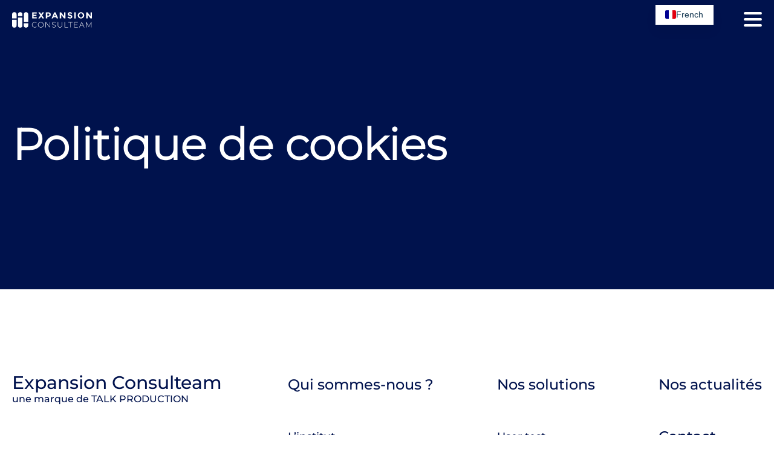

--- FILE ---
content_type: text/html; charset=UTF-8
request_url: https://expansion-consulteam.com/politique-de-confidentialite/
body_size: 8775
content:
<!doctype html>
<!--[if lte IE 6]> <html class="no-js ie6 ie67 ie678" lang="fr"> <![endif]-->
<!--[if IE 7]> <html class="no-js ie7 ie67 ie678" lang="fr"> <![endif]-->
<!--[if IE 8]> <html class="no-js ie8 ie678" lang="fr"> <![endif]-->
<!--[if gt IE 8]><!--> <html class="no-js" lang="fr"> <!--<![endif]-->
<head>
    <title>
    	Expansion Consulteam    	 &raquo; Politique de cookies	</title>
 
	<meta http-equiv="Content-Type" content="text/html; charset=UTF-8" />
	<meta name="generator" content="WordPress 6.9" />
	<meta name="viewport" content="width=device-width, maximum-scale=1.0">

	<!-- leave this for stats -->
	<link rel="stylesheet" href="https://expansion-consulteam.com/wp-content/themes/expansion/dist/css/styles.min.css?cache=20260201014618" type="text/css" media="screen" />

	<link rel="alternate" type="application/rss+xml" title="RSS 2.0" href="https://expansion-consulteam.com/feed/" />
	<link rel="alternate" type="text/xml" title="RSS .92" href="https://expansion-consulteam.com/feed/rss/" />
	<link rel="alternate" type="application/atom+xml" title="Atom 0.3" href="https://expansion-consulteam.com/feed/atom/" />
	<link rel="pingback" href="https://expansion-consulteam.com/xmlrpc.php" />
	<meta name='robots' content='max-image-preview:large' />
<link rel="alternate" type="application/rss+xml" title="Expansion Consulteam &raquo; Politique de cookies Comments Feed" href="https://expansion-consulteam.com/politique-de-confidentialite/feed/" />
<link rel="alternate" title="oEmbed (JSON)" type="application/json+oembed" href="https://expansion-consulteam.com/wp-json/oembed/1.0/embed?url=https%3A%2F%2Fexpansion-consulteam.com%2Fpolitique-de-confidentialite%2F" />
<link rel="alternate" title="oEmbed (XML)" type="text/xml+oembed" href="https://expansion-consulteam.com/wp-json/oembed/1.0/embed?url=https%3A%2F%2Fexpansion-consulteam.com%2Fpolitique-de-confidentialite%2F&#038;format=xml" />
<style id='wp-img-auto-sizes-contain-inline-css' type='text/css'>
img:is([sizes=auto i],[sizes^="auto," i]){contain-intrinsic-size:3000px 1500px}
/*# sourceURL=wp-img-auto-sizes-contain-inline-css */
</style>
<style id='wp-emoji-styles-inline-css' type='text/css'>

	img.wp-smiley, img.emoji {
		display: inline !important;
		border: none !important;
		box-shadow: none !important;
		height: 1em !important;
		width: 1em !important;
		margin: 0 0.07em !important;
		vertical-align: -0.1em !important;
		background: none !important;
		padding: 0 !important;
	}
/*# sourceURL=wp-emoji-styles-inline-css */
</style>
<link rel='stylesheet' id='wp-block-library-css' href='https://expansion-consulteam.com/wp-includes/css/dist/block-library/style.min.css?ver=6.9' type='text/css' media='all' />
<style id='global-styles-inline-css' type='text/css'>
:root{--wp--preset--aspect-ratio--square: 1;--wp--preset--aspect-ratio--4-3: 4/3;--wp--preset--aspect-ratio--3-4: 3/4;--wp--preset--aspect-ratio--3-2: 3/2;--wp--preset--aspect-ratio--2-3: 2/3;--wp--preset--aspect-ratio--16-9: 16/9;--wp--preset--aspect-ratio--9-16: 9/16;--wp--preset--color--black: #000000;--wp--preset--color--cyan-bluish-gray: #abb8c3;--wp--preset--color--white: #ffffff;--wp--preset--color--pale-pink: #f78da7;--wp--preset--color--vivid-red: #cf2e2e;--wp--preset--color--luminous-vivid-orange: #ff6900;--wp--preset--color--luminous-vivid-amber: #fcb900;--wp--preset--color--light-green-cyan: #7bdcb5;--wp--preset--color--vivid-green-cyan: #00d084;--wp--preset--color--pale-cyan-blue: #8ed1fc;--wp--preset--color--vivid-cyan-blue: #0693e3;--wp--preset--color--vivid-purple: #9b51e0;--wp--preset--gradient--vivid-cyan-blue-to-vivid-purple: linear-gradient(135deg,rgb(6,147,227) 0%,rgb(155,81,224) 100%);--wp--preset--gradient--light-green-cyan-to-vivid-green-cyan: linear-gradient(135deg,rgb(122,220,180) 0%,rgb(0,208,130) 100%);--wp--preset--gradient--luminous-vivid-amber-to-luminous-vivid-orange: linear-gradient(135deg,rgb(252,185,0) 0%,rgb(255,105,0) 100%);--wp--preset--gradient--luminous-vivid-orange-to-vivid-red: linear-gradient(135deg,rgb(255,105,0) 0%,rgb(207,46,46) 100%);--wp--preset--gradient--very-light-gray-to-cyan-bluish-gray: linear-gradient(135deg,rgb(238,238,238) 0%,rgb(169,184,195) 100%);--wp--preset--gradient--cool-to-warm-spectrum: linear-gradient(135deg,rgb(74,234,220) 0%,rgb(151,120,209) 20%,rgb(207,42,186) 40%,rgb(238,44,130) 60%,rgb(251,105,98) 80%,rgb(254,248,76) 100%);--wp--preset--gradient--blush-light-purple: linear-gradient(135deg,rgb(255,206,236) 0%,rgb(152,150,240) 100%);--wp--preset--gradient--blush-bordeaux: linear-gradient(135deg,rgb(254,205,165) 0%,rgb(254,45,45) 50%,rgb(107,0,62) 100%);--wp--preset--gradient--luminous-dusk: linear-gradient(135deg,rgb(255,203,112) 0%,rgb(199,81,192) 50%,rgb(65,88,208) 100%);--wp--preset--gradient--pale-ocean: linear-gradient(135deg,rgb(255,245,203) 0%,rgb(182,227,212) 50%,rgb(51,167,181) 100%);--wp--preset--gradient--electric-grass: linear-gradient(135deg,rgb(202,248,128) 0%,rgb(113,206,126) 100%);--wp--preset--gradient--midnight: linear-gradient(135deg,rgb(2,3,129) 0%,rgb(40,116,252) 100%);--wp--preset--font-size--small: 13px;--wp--preset--font-size--medium: 20px;--wp--preset--font-size--large: 36px;--wp--preset--font-size--x-large: 42px;--wp--preset--spacing--20: 0.44rem;--wp--preset--spacing--30: 0.67rem;--wp--preset--spacing--40: 1rem;--wp--preset--spacing--50: 1.5rem;--wp--preset--spacing--60: 2.25rem;--wp--preset--spacing--70: 3.38rem;--wp--preset--spacing--80: 5.06rem;--wp--preset--shadow--natural: 6px 6px 9px rgba(0, 0, 0, 0.2);--wp--preset--shadow--deep: 12px 12px 50px rgba(0, 0, 0, 0.4);--wp--preset--shadow--sharp: 6px 6px 0px rgba(0, 0, 0, 0.2);--wp--preset--shadow--outlined: 6px 6px 0px -3px rgb(255, 255, 255), 6px 6px rgb(0, 0, 0);--wp--preset--shadow--crisp: 6px 6px 0px rgb(0, 0, 0);}:where(.is-layout-flex){gap: 0.5em;}:where(.is-layout-grid){gap: 0.5em;}body .is-layout-flex{display: flex;}.is-layout-flex{flex-wrap: wrap;align-items: center;}.is-layout-flex > :is(*, div){margin: 0;}body .is-layout-grid{display: grid;}.is-layout-grid > :is(*, div){margin: 0;}:where(.wp-block-columns.is-layout-flex){gap: 2em;}:where(.wp-block-columns.is-layout-grid){gap: 2em;}:where(.wp-block-post-template.is-layout-flex){gap: 1.25em;}:where(.wp-block-post-template.is-layout-grid){gap: 1.25em;}.has-black-color{color: var(--wp--preset--color--black) !important;}.has-cyan-bluish-gray-color{color: var(--wp--preset--color--cyan-bluish-gray) !important;}.has-white-color{color: var(--wp--preset--color--white) !important;}.has-pale-pink-color{color: var(--wp--preset--color--pale-pink) !important;}.has-vivid-red-color{color: var(--wp--preset--color--vivid-red) !important;}.has-luminous-vivid-orange-color{color: var(--wp--preset--color--luminous-vivid-orange) !important;}.has-luminous-vivid-amber-color{color: var(--wp--preset--color--luminous-vivid-amber) !important;}.has-light-green-cyan-color{color: var(--wp--preset--color--light-green-cyan) !important;}.has-vivid-green-cyan-color{color: var(--wp--preset--color--vivid-green-cyan) !important;}.has-pale-cyan-blue-color{color: var(--wp--preset--color--pale-cyan-blue) !important;}.has-vivid-cyan-blue-color{color: var(--wp--preset--color--vivid-cyan-blue) !important;}.has-vivid-purple-color{color: var(--wp--preset--color--vivid-purple) !important;}.has-black-background-color{background-color: var(--wp--preset--color--black) !important;}.has-cyan-bluish-gray-background-color{background-color: var(--wp--preset--color--cyan-bluish-gray) !important;}.has-white-background-color{background-color: var(--wp--preset--color--white) !important;}.has-pale-pink-background-color{background-color: var(--wp--preset--color--pale-pink) !important;}.has-vivid-red-background-color{background-color: var(--wp--preset--color--vivid-red) !important;}.has-luminous-vivid-orange-background-color{background-color: var(--wp--preset--color--luminous-vivid-orange) !important;}.has-luminous-vivid-amber-background-color{background-color: var(--wp--preset--color--luminous-vivid-amber) !important;}.has-light-green-cyan-background-color{background-color: var(--wp--preset--color--light-green-cyan) !important;}.has-vivid-green-cyan-background-color{background-color: var(--wp--preset--color--vivid-green-cyan) !important;}.has-pale-cyan-blue-background-color{background-color: var(--wp--preset--color--pale-cyan-blue) !important;}.has-vivid-cyan-blue-background-color{background-color: var(--wp--preset--color--vivid-cyan-blue) !important;}.has-vivid-purple-background-color{background-color: var(--wp--preset--color--vivid-purple) !important;}.has-black-border-color{border-color: var(--wp--preset--color--black) !important;}.has-cyan-bluish-gray-border-color{border-color: var(--wp--preset--color--cyan-bluish-gray) !important;}.has-white-border-color{border-color: var(--wp--preset--color--white) !important;}.has-pale-pink-border-color{border-color: var(--wp--preset--color--pale-pink) !important;}.has-vivid-red-border-color{border-color: var(--wp--preset--color--vivid-red) !important;}.has-luminous-vivid-orange-border-color{border-color: var(--wp--preset--color--luminous-vivid-orange) !important;}.has-luminous-vivid-amber-border-color{border-color: var(--wp--preset--color--luminous-vivid-amber) !important;}.has-light-green-cyan-border-color{border-color: var(--wp--preset--color--light-green-cyan) !important;}.has-vivid-green-cyan-border-color{border-color: var(--wp--preset--color--vivid-green-cyan) !important;}.has-pale-cyan-blue-border-color{border-color: var(--wp--preset--color--pale-cyan-blue) !important;}.has-vivid-cyan-blue-border-color{border-color: var(--wp--preset--color--vivid-cyan-blue) !important;}.has-vivid-purple-border-color{border-color: var(--wp--preset--color--vivid-purple) !important;}.has-vivid-cyan-blue-to-vivid-purple-gradient-background{background: var(--wp--preset--gradient--vivid-cyan-blue-to-vivid-purple) !important;}.has-light-green-cyan-to-vivid-green-cyan-gradient-background{background: var(--wp--preset--gradient--light-green-cyan-to-vivid-green-cyan) !important;}.has-luminous-vivid-amber-to-luminous-vivid-orange-gradient-background{background: var(--wp--preset--gradient--luminous-vivid-amber-to-luminous-vivid-orange) !important;}.has-luminous-vivid-orange-to-vivid-red-gradient-background{background: var(--wp--preset--gradient--luminous-vivid-orange-to-vivid-red) !important;}.has-very-light-gray-to-cyan-bluish-gray-gradient-background{background: var(--wp--preset--gradient--very-light-gray-to-cyan-bluish-gray) !important;}.has-cool-to-warm-spectrum-gradient-background{background: var(--wp--preset--gradient--cool-to-warm-spectrum) !important;}.has-blush-light-purple-gradient-background{background: var(--wp--preset--gradient--blush-light-purple) !important;}.has-blush-bordeaux-gradient-background{background: var(--wp--preset--gradient--blush-bordeaux) !important;}.has-luminous-dusk-gradient-background{background: var(--wp--preset--gradient--luminous-dusk) !important;}.has-pale-ocean-gradient-background{background: var(--wp--preset--gradient--pale-ocean) !important;}.has-electric-grass-gradient-background{background: var(--wp--preset--gradient--electric-grass) !important;}.has-midnight-gradient-background{background: var(--wp--preset--gradient--midnight) !important;}.has-small-font-size{font-size: var(--wp--preset--font-size--small) !important;}.has-medium-font-size{font-size: var(--wp--preset--font-size--medium) !important;}.has-large-font-size{font-size: var(--wp--preset--font-size--large) !important;}.has-x-large-font-size{font-size: var(--wp--preset--font-size--x-large) !important;}
/*# sourceURL=global-styles-inline-css */
</style>

<style id='classic-theme-styles-inline-css' type='text/css'>
/*! This file is auto-generated */
.wp-block-button__link{color:#fff;background-color:#32373c;border-radius:9999px;box-shadow:none;text-decoration:none;padding:calc(.667em + 2px) calc(1.333em + 2px);font-size:1.125em}.wp-block-file__button{background:#32373c;color:#fff;text-decoration:none}
/*# sourceURL=/wp-includes/css/classic-themes.min.css */
</style>
<link rel='stylesheet' id='trp-language-switcher-v2-css' href='https://expansion-consulteam.com/wp-content/plugins/translatepress-multilingual/assets/css/trp-language-switcher-v2.css?ver=3.0.6' type='text/css' media='all' />
<script type="text/javascript" src="https://expansion-consulteam.com/wp-content/plugins/translatepress-multilingual/assets/js/trp-frontend-language-switcher.js?ver=3.0.6" id="trp-language-switcher-js-v2-js"></script>
<link rel="https://api.w.org/" href="https://expansion-consulteam.com/wp-json/" /><link rel="alternate" title="JSON" type="application/json" href="https://expansion-consulteam.com/wp-json/wp/v2/pages/3" /><link rel="EditURI" type="application/rsd+xml" title="RSD" href="https://expansion-consulteam.com/xmlrpc.php?rsd" />
<meta name="generator" content="WordPress 6.9" />
<link rel="canonical" href="https://expansion-consulteam.com/politique-de-confidentialite/" />
<link rel='shortlink' href='https://expansion-consulteam.com/?p=3' />
<link rel="alternate" hreflang="fr-FR" href="https://expansion-consulteam.com/politique-de-confidentialite/"/>
<link rel="alternate" hreflang="en-US" href="https://expansion-consulteam.com/en/politique-de-confidentialite/"/>
<link rel="alternate" hreflang="fr" href="https://expansion-consulteam.com/politique-de-confidentialite/"/>
<link rel="alternate" hreflang="en" href="https://expansion-consulteam.com/en/politique-de-confidentialite/"/>
		<style type="text/css" id="wp-custom-css">
			nav.trp-language-switcher.trp-floating-switcher.trp-ls-dropdown.trp-switcher-position-bottom {
    display: block !important;
    position: fixed !important;
    z-index: 99999;
    overflow: hidden;
    padding: 0 !important;
    border: 0 !important;
    border-radius: 0 !important;
    background: var(--bg, #fff);
    width: auto;
    top: 7.5px !important;
    right: 100px !important;
    left: unset !important;
    bottom: unset !important;
    box-shadow: 0 10px 20px 0 #0000000D;
}
.translatepress-en_US span.block.mb-24.sm\:mb-50.text-14.md\:text-24 {
    position: relative;
    font-size: 0; /* পুরোনো টেক্সট হাইড */
}

.translatepress-en_US .col-3.sm\:mr-36.lg\:mr-105 span.block.mb-24.sm\:mb-50.text-14.md\:text-24::after {
    content: "Our solutions";
    font-size: 24px; /* প্রয়োজন অনুযায়ী ঠিক করো */
    display: inline-block;
}

.translatepress-en_US .col-2.sm\:mr-36.lg\:mr-105 span.block.mb-24.sm\:mb-50.text-14.md\:text-24::after {
    content: "Who are we?";
    font-size: 24px; /* প্রয়োজন অনুযায়ী ঠিক করো */
    display: inline-block;
	
}


		</style>
		
	<script src="https://ajax.googleapis.com/ajax/libs/jquery/1/jquery.min.js"></script>

	<script src="https://expansion-consulteam.com/wp-content/themes/expansion/dist/js/flickity.package.min.js"></script>
	<script src="https://expansion-consulteam.com/wp-content/themes/expansion/dist/js/flickity-imagesLoaded.js"></script>
    <script src="https://expansion-consulteam.com/wp-content/themes/expansion/dist/js/built.js?cache=20260201014618"></script>


    <!--[if IE]>
	  <script src="http://html5shiv.googlecode.com/svn/trunk/html5.js"></script>
	<![endif]-->
</head>


<body class="privacy-policy wp-singular page-template-default page page-id-3 wp-theme-expansion translatepress-fr_FR">
	<nav class="nav-principale bgcolor-6 px-30 pt-120 pb-50">
		<div class="central mx-auto">
				<a href="https://expansion-consulteam.com/qui-sommes-nous/" class="text-30 color-1 mt-30 block">Qui sommes-nous</a>
				<span class="text-30 color-1 mt-30 block">Nos solutions</span>
						<a href="https://expansion-consulteam.com/user-test/" class="text-18 typo-2 mt-16 block" style="color: #66c1bf !important;">- User test</a>
						<a href="https://expansion-consulteam.com/market-insight/" class="text-18 typo-2 mt-16 block" style="color: #003fdb !important;">- Market insight</a>
						<a href="https://expansion-consulteam.com/etude-conso/" class="text-18 typo-2 mt-16 block" style="color: #5ec2ef !important;">- Études consommateurs</a>
						<a href="https://expansion-consulteam.com/barometre/" class="text-18 typo-2 mt-16 block" style="color: #0078d5 !important;">- Baromètre</a>
						<a href="https://expansion-consulteam.com/panel/" class="text-18 typo-2 mt-16 block" style="color: #00124d !important;">- Panel</a>
				<a href="https://expansion-consulteam.com/actualites/" class="text-30 color-1 mt-30 block">Actualités</a>
				<a href="https://expansion-consulteam.com/contact/" class="text-30 color-1 mt-30 block">Contact</a>
				<a href="" class="text-30 color-1 mt-30 block"></a>
		</div>
	</nav>
	
	<header class="header-principal py-20">
		<div class="flex px-10 central sm:px-20 sm:mx-auto"> 
			<a href="https://expansion-consulteam.com" class="logo">
				<svg xmlns="http://www.w3.org/2000/svg" xmlns:xlink="http://www.w3.org/1999/xlink" viewBox="0 0 108.92 21.11"><defs><style>.cls-1{fill:none;}.cls-2{fill:#03003e;}.cls-3{clip-path:url(#clip-path);}.cls-4{fill:#00124d;}.cls-5{fill:#5ec2ef;}.cls-6{fill:#66c1bf;}.cls-7{fill:#003fdb;}</style><clipPath id="clip-path"><rect class="cls-1" width="108.92" height="21.11"/></clipPath></defs><g><g><polygon class="cls-2" points="33.56 0.19 33.56 1.86 29.39 1.86 29.39 3.59 33.14 3.59 33.14 5.18 29.39 5.18 29.39 6.92 33.7 6.92 33.7 8.58 27.52 8.58 27.52 0.19 33.56 0.19"/><polygon class="cls-2" points="41.28 0.19 43.53 0.19 40.92 4.24 43.75 8.58 41.47 8.58 39.68 5.82 37.91 8.58 35.65 8.58 38.47 4.29 35.84 0.19 38.09 0.19 39.68 2.68 41.28 0.19"/><g class="blabla"><path class="cls-2" d="M51.88.94a2.86,2.86,0,0,1,.88,2.3,2.73,2.73,0,0,1-.91,2.27,4.41,4.41,0,0,1-2.77.72H48V8.58H46.1V.19h3a4.3,4.3,0,0,1,2.81.75m-1.37,3.3a1.61,1.61,0,0,0,.34-1.1,1.17,1.17,0,0,0-.44-1A2.41,2.41,0,0,0,49,1.8H48V4.62h1.26a1.67,1.67,0,0,0,1.27-.38"/><path class="cls-2" d="M60.91,8.58l-.78-1.81H56.61l-.78,1.81h-2L57.47.19h1.81L62.9,8.58ZM58.38,2.69,57.32,5.12h2.1Z"/><polygon class="cls-2" points="70.94 0.19 72.81 0.19 72.81 8.58 70.94 8.58 66.95 3.32 66.95 8.58 65.08 8.58 65.08 0.19 66.83 0.19 70.94 5.59 70.94 0.19"/><path class="cls-2" d="M78,1.87a.72.72,0,0,0-.27.59A.67.67,0,0,0,78.1,3a6.08,6.08,0,0,0,1.52.51,4.29,4.29,0,0,1,1.85.88,2.18,2.18,0,0,1,.66,1.72A2.26,2.26,0,0,1,81.29,8a3.37,3.37,0,0,1-2.23.7A5.16,5.16,0,0,1,75.48,7.2l1.12-1.37A4,4,0,0,0,79.1,7a1.32,1.32,0,0,0,.81-.22.72.72,0,0,0,.29-.6.7.7,0,0,0-.31-.6,4.11,4.11,0,0,0-1.24-.45,5.37,5.37,0,0,1-2.14-.91,2.14,2.14,0,0,1-.68-1.75A2.17,2.17,0,0,1,76.7.65,3.45,3.45,0,0,1,78.84,0a5.13,5.13,0,0,1,1.68.29A4.49,4.49,0,0,1,82,1.1L81,2.47a3.7,3.7,0,0,0-2.26-.83,1.13,1.13,0,0,0-.74.22"/><rect class="cls-2" x="84.93" y="0.19" width="1.87" height="8.39"/><path class="cls-2" d="M97.13,7.42a4.57,4.57,0,0,1-6.26,0,4.14,4.14,0,0,1-1.27-3.09,4.14,4.14,0,0,1,1.27-3.09,4.57,4.57,0,0,1,6.26,0A4.15,4.15,0,0,1,98.4,4.33a4.15,4.15,0,0,1-1.27,3.09m-.64-3.08a2.74,2.74,0,0,0-.72-1.91,2.37,2.37,0,0,0-3.54,0,2.74,2.74,0,0,0-.72,1.91,2.72,2.72,0,0,0,.72,1.91,2.39,2.39,0,0,0,3.54,0,2.72,2.72,0,0,0,.72-1.91"/><polygon class="cls-2" points="107.05 0.19 108.92 0.19 108.92 8.58 107.05 8.58 103.06 3.32 103.06 8.58 101.18 8.58 101.18 0.19 102.94 0.19 107.05 5.59 107.05 0.19"/><path class="cls-2" d="M28.92,20.46a3.56,3.56,0,0,1-1.37-1.33,3.91,3.91,0,0,1,0-3.82A3.56,3.56,0,0,1,28.92,14a3.93,3.93,0,0,1,1.95-.48,4.1,4.1,0,0,1,1.47.26,3.05,3.05,0,0,1,1.15.76l-.34.35A3.08,3.08,0,0,0,30.89,14a3.41,3.41,0,0,0-1.68.42A3.06,3.06,0,0,0,28,15.56a3.39,3.39,0,0,0,0,3.31A3,3,0,0,0,29.21,20a3.39,3.39,0,0,0,1.68.42,3.08,3.08,0,0,0,2.26-.88l.34.35a3.08,3.08,0,0,1-1.15.77,4,4,0,0,1-1.47.26,3.93,3.93,0,0,1-1.95-.48"/><path class="cls-2" d="M37.17,20.46a3.6,3.6,0,0,1-1.37-1.34,3.87,3.87,0,0,1,0-3.8A3.59,3.59,0,0,1,37.17,14a3.92,3.92,0,0,1,2-.49,4,4,0,0,1,2,.48,3.56,3.56,0,0,1,1.37,1.33,3.91,3.91,0,0,1,0,3.82,3.56,3.56,0,0,1-1.37,1.33,4.17,4.17,0,0,1-3.91,0M40.79,20A3.08,3.08,0,0,0,42,18.87a3.4,3.4,0,0,0,0-3.31,3.1,3.1,0,0,0-1.18-1.16,3.54,3.54,0,0,0-3.35,0,3.08,3.08,0,0,0-1.18,1.16,3.39,3.39,0,0,0,0,3.31A3.07,3.07,0,0,0,37.45,20a3.54,3.54,0,0,0,3.35,0"/><polygon class="cls-2" points="51.67 13.54 51.67 20.89 51.23 20.89 46.22 14.51 46.22 20.89 45.69 20.89 45.69 13.54 46.14 13.54 51.14 19.93 51.14 13.54 51.67 13.54"/><path class="cls-2" d="M55.51,20.67a3,3,0,0,1-1.14-.72l.24-.4a2.84,2.84,0,0,0,1,.67,3.75,3.75,0,0,0,1.38.26,2.63,2.63,0,0,0,1.59-.4,1.24,1.24,0,0,0,.53-1,1.09,1.09,0,0,0-.28-.79,1.89,1.89,0,0,0-.7-.45A9.65,9.65,0,0,0,57,17.47a11.14,11.14,0,0,1-1.3-.39,2.07,2.07,0,0,1-.83-.58,1.56,1.56,0,0,1-.34-1.05,1.79,1.79,0,0,1,.28-1,1.92,1.92,0,0,1,.87-.71,3.54,3.54,0,0,1,1.45-.26,4.1,4.1,0,0,1,1.2.18,3.52,3.52,0,0,1,1,.48l-.2.43a3.41,3.41,0,0,0-1-.46,3.66,3.66,0,0,0-1-.16,2.47,2.47,0,0,0-1.54.41,1.29,1.29,0,0,0-.53,1.06,1.09,1.09,0,0,0,.28.79,1.89,1.89,0,0,0,.7.45,10.79,10.79,0,0,0,1.15.34,11,11,0,0,1,1.29.39,2.12,2.12,0,0,1,.82.57,1.5,1.5,0,0,1,.34,1,1.75,1.75,0,0,1-.29,1,2,2,0,0,1-.89.7,3.67,3.67,0,0,1-1.47.26,4.27,4.27,0,0,1-1.54-.28"/><path class="cls-2" d="M63.1,20.14a3.29,3.29,0,0,1-.77-2.36V13.54h.54v4.21a2.9,2.9,0,0,0,.62,2,2.72,2.72,0,0,0,3.58,0,2.9,2.9,0,0,0,.62-2V13.54h.54v4.23a3.28,3.28,0,0,1-.78,2.36,3.32,3.32,0,0,1-4.34,0"/><polygon class="cls-2" points="71.6 13.54 72.14 13.54 72.14 20.41 76.37 20.41 76.37 20.89 71.6 20.89 71.6 13.54"/><polygon class="cls-2" points="79.35 14.03 76.7 14.03 76.7 13.54 82.53 13.54 82.53 14.03 79.89 14.03 79.89 20.89 79.35 20.89 79.35 14.03"/><polygon class="cls-2" points="89.81 20.41 89.81 20.89 84.74 20.89 84.74 13.54 89.65 13.54 89.65 14.03 85.27 14.03 85.27 16.92 89.19 16.92 89.19 17.4 85.27 17.4 85.27 20.41 89.81 20.41"/><path class="cls-2" d="M97.19,18.82H92.93L92,20.89h-.58l3.38-7.35h.53l3.38,7.35h-.58Zm-.2-.45-1.93-4.24-1.92,4.24Z"/><polygon class="cls-2" points="107.88 20.89 107.87 14.6 104.79 19.92 104.53 19.92 101.45 14.62 101.45 20.89 100.93 20.89 100.93 13.54 101.38 13.54 104.67 19.22 107.95 13.54 108.39 13.54 108.4 20.89 107.88 20.89"/><path class="cls-4" d="M6.1,10.33H0v7.73a3,3,0,0,0,6.1,0Z"/><path class="cls-4" d="M22,15.05h-6.1v3a3,3,0,0,0,6.1,0Z"/><path class="cls-5" d="M14.06,7.19H8V18.06a3,3,0,1,0,6.1,0Z"/><path class="cls-4" d="M11,0h0A3,3,0,0,0,8,3V5.32h6.1V3a3,3,0,0,0-3-3"/><path class="cls-6" d="M19,0h0a3,3,0,0,0-3,3V13.19H22V3a3,3,0,0,0-3-3"/><path class="cls-7" d="M3,0H3A3,3,0,0,0,0,3V8.47H6.1V3A3,3,0,0,0,3,0"/></g></g></g></svg>
			</a>

			<!--<div class="lang-changer chevron-container ml-auto">
				<button class="change-lang flex">
					<span class="typo-3 color-6 text-14 text-uppercase mr-5"></span>
					<svg xmlns="http://www.w3.org/2000/svg" viewBox="0 0 16.06 19.99"><defs><style>.cls-1{fill:#fff;}</style></defs><g><g><path class="cls-1" d="M0,19V1A1,1,0,0,1,1.54.16l14.06,9a1,1,0,0,1,0,1.69l-14.06,9A1,1,0,0,1,0,19Z"/></g></g></svg>
				</button>
			</div>-->

			<button class="burger ml-auto">
				<span class="bgcolor-6"></span>
				<span class="bgcolor-6"></span>
				<span class="bgcolor-6"></span>
			</button>
		</div>
	</header>
	<section class="header-page pt-120 pb-70 sm:pb-140 mb-70 sm:mb-140" style="background:#00124d;">
		<div class="cartouche-header-solution central px-20 mx-auto">
			<h1 class="text-36 mb-30 lg:text-72 lg:mb-60 color-6">Politique de cookies</h1>
		</div>
	</section>

<footer class="footer-general text-center sm:text-left typo-2 central sm:px-20 sm:mx-auto">
	<div class="menu-footer sm:flex">
		<div class="col-1 text-12 md:text-16 sm:flex-grow sm:pr-30">
			<h3 class="text-16 md:text-30 typo-2 color-1 m-0">Expansion Consulteam</h3>
			<p class="mb-36">une marque de TALK PRODUCTION</p>
			<p class="mb-16">
							</p>
			<p class="mb-16">
							</p>
			<p class="mb-36">
							</p>
		</div>
		<div class="col-2 sm:mr-36 lg:mr-105">
			<span class="block mb-24 sm:mb-50 text-14 md:text-24">Qui sommes-nous ?</span>
			<ul id="menu-menu-footer-colonne-1" class="is-unstyled mb-36 sm:mb-0"><li id="menu-item-327" class="menu-item menu-item-type-post_type menu-item-object-page menu-item-327"><a href="https://expansion-consulteam.com/qui-sommes-nous/">L&rsquo;institut</a></li>
<li id="menu-item-328" class="menu-item menu-item-type-post_type menu-item-object-page menu-item-328"><a href="https://expansion-consulteam.com/qui-sommes-nous/">Vision</a></li>
<li id="menu-item-329" class="menu-item menu-item-type-post_type menu-item-object-page menu-item-329"><a href="https://expansion-consulteam.com/qui-sommes-nous/">Missions</a></li>
<li id="menu-item-330" class="menu-item menu-item-type-post_type menu-item-object-page menu-item-330"><a href="https://expansion-consulteam.com/qui-sommes-nous/">Références</a></li>
</ul>		</div>
		<div class="col-3 sm:mr-36 lg:mr-105">
			<span class="block mb-24 sm:mb-50 text-14 md:text-24">Nos solutions</span>
			<ul id="menu-menu-footer-colonne-2" class="is-unstyled mb-36 sm:mb-0"><li id="menu-item-227" class="menu-item menu-item-type-post_type menu-item-object-page menu-item-227"><a href="https://expansion-consulteam.com/user-test/">User test</a></li>
<li id="menu-item-226" class="menu-item menu-item-type-post_type menu-item-object-page menu-item-226"><a href="https://expansion-consulteam.com/etude-conso/">Étude conso</a></li>
<li id="menu-item-225" class="menu-item menu-item-type-post_type menu-item-object-page menu-item-225"><a href="https://expansion-consulteam.com/market-insight/">Market insight</a></li>
<li id="menu-item-224" class="menu-item menu-item-type-post_type menu-item-object-page menu-item-224"><a href="https://expansion-consulteam.com/barometre/">Baromètre</a></li>
<li id="menu-item-223" class="menu-item menu-item-type-post_type menu-item-object-page menu-item-223"><a href="https://expansion-consulteam.com/panel/">Panel</a></li>
</ul>		</div>
		<div class="col-4">
			<a href="https://expansion-consulteam.com/actualites/" class="mb-20 block sm:mb-50 text-14 md:text-24 color-1">Nos actualités</a>
			<a href="https://expansion-consulteam.com/contact/" class="mb-30 block text-14 md:text-24 color-1">Contact</a>
		</div>
	</div>
	<div class="sub-footer sm:flex pb-45 sm:pb-120 sm:mt-120 text-uppercase text-10 sm:text-12 typo-2">
		<span class="mb-16 block sm:mr-auto">© expansion consulteam 2026</span>
		<a href="https://expansion-consulteam.com/mentions-legales/" class="mb-16 block color-1">Mentions légales</a>
		<a href="https://expansion-consulteam.com/politique-de-confidentialite/" class="mb-16 block sm:ml-60 color-1">Politique de cookies</a>
	</div>
</footer>

<template id="tp-language" data-tp-language="fr_FR"></template><script type="speculationrules">
{"prefetch":[{"source":"document","where":{"and":[{"href_matches":"/*"},{"not":{"href_matches":["/wp-*.php","/wp-admin/*","/wp-content/uploads/*","/wp-content/*","/wp-content/plugins/*","/wp-content/themes/expansion/*","/*\\?(.+)"]}},{"not":{"selector_matches":"a[rel~=\"nofollow\"]"}},{"not":{"selector_matches":".no-prefetch, .no-prefetch a"}}]},"eagerness":"conservative"}]}
</script>
<script id="wp-emoji-settings" type="application/json">
{"baseUrl":"https://s.w.org/images/core/emoji/17.0.2/72x72/","ext":".png","svgUrl":"https://s.w.org/images/core/emoji/17.0.2/svg/","svgExt":".svg","source":{"concatemoji":"https://expansion-consulteam.com/wp-includes/js/wp-emoji-release.min.js?ver=6.9"}}
</script>
<script type="module">
/* <![CDATA[ */
/*! This file is auto-generated */
const a=JSON.parse(document.getElementById("wp-emoji-settings").textContent),o=(window._wpemojiSettings=a,"wpEmojiSettingsSupports"),s=["flag","emoji"];function i(e){try{var t={supportTests:e,timestamp:(new Date).valueOf()};sessionStorage.setItem(o,JSON.stringify(t))}catch(e){}}function c(e,t,n){e.clearRect(0,0,e.canvas.width,e.canvas.height),e.fillText(t,0,0);t=new Uint32Array(e.getImageData(0,0,e.canvas.width,e.canvas.height).data);e.clearRect(0,0,e.canvas.width,e.canvas.height),e.fillText(n,0,0);const a=new Uint32Array(e.getImageData(0,0,e.canvas.width,e.canvas.height).data);return t.every((e,t)=>e===a[t])}function p(e,t){e.clearRect(0,0,e.canvas.width,e.canvas.height),e.fillText(t,0,0);var n=e.getImageData(16,16,1,1);for(let e=0;e<n.data.length;e++)if(0!==n.data[e])return!1;return!0}function u(e,t,n,a){switch(t){case"flag":return n(e,"\ud83c\udff3\ufe0f\u200d\u26a7\ufe0f","\ud83c\udff3\ufe0f\u200b\u26a7\ufe0f")?!1:!n(e,"\ud83c\udde8\ud83c\uddf6","\ud83c\udde8\u200b\ud83c\uddf6")&&!n(e,"\ud83c\udff4\udb40\udc67\udb40\udc62\udb40\udc65\udb40\udc6e\udb40\udc67\udb40\udc7f","\ud83c\udff4\u200b\udb40\udc67\u200b\udb40\udc62\u200b\udb40\udc65\u200b\udb40\udc6e\u200b\udb40\udc67\u200b\udb40\udc7f");case"emoji":return!a(e,"\ud83e\u1fac8")}return!1}function f(e,t,n,a){let r;const o=(r="undefined"!=typeof WorkerGlobalScope&&self instanceof WorkerGlobalScope?new OffscreenCanvas(300,150):document.createElement("canvas")).getContext("2d",{willReadFrequently:!0}),s=(o.textBaseline="top",o.font="600 32px Arial",{});return e.forEach(e=>{s[e]=t(o,e,n,a)}),s}function r(e){var t=document.createElement("script");t.src=e,t.defer=!0,document.head.appendChild(t)}a.supports={everything:!0,everythingExceptFlag:!0},new Promise(t=>{let n=function(){try{var e=JSON.parse(sessionStorage.getItem(o));if("object"==typeof e&&"number"==typeof e.timestamp&&(new Date).valueOf()<e.timestamp+604800&&"object"==typeof e.supportTests)return e.supportTests}catch(e){}return null}();if(!n){if("undefined"!=typeof Worker&&"undefined"!=typeof OffscreenCanvas&&"undefined"!=typeof URL&&URL.createObjectURL&&"undefined"!=typeof Blob)try{var e="postMessage("+f.toString()+"("+[JSON.stringify(s),u.toString(),c.toString(),p.toString()].join(",")+"));",a=new Blob([e],{type:"text/javascript"});const r=new Worker(URL.createObjectURL(a),{name:"wpTestEmojiSupports"});return void(r.onmessage=e=>{i(n=e.data),r.terminate(),t(n)})}catch(e){}i(n=f(s,u,c,p))}t(n)}).then(e=>{for(const n in e)a.supports[n]=e[n],a.supports.everything=a.supports.everything&&a.supports[n],"flag"!==n&&(a.supports.everythingExceptFlag=a.supports.everythingExceptFlag&&a.supports[n]);var t;a.supports.everythingExceptFlag=a.supports.everythingExceptFlag&&!a.supports.flag,a.supports.everything||((t=a.source||{}).concatemoji?r(t.concatemoji):t.wpemoji&&t.twemoji&&(r(t.twemoji),r(t.wpemoji)))});
//# sourceURL=https://expansion-consulteam.com/wp-includes/js/wp-emoji-loader.min.js
/* ]]> */
</script>

<nav
    class="trp-language-switcher trp-floating-switcher trp-ls-dropdown trp-switcher-position-bottom"
    style="--bg:#ffffff;--bg-hover:#0000000d;--text:#143852;--text-hover:#1d2327;--border:1px solid #1438521a;--border-radius:8px 8px 0px 0px;--flag-radius:2px;--flag-size:18px;--aspect-ratio:4/3;--font-size:14px;--switcher-width:auto;--switcher-padding:10px 0;--transition-duration:0.2s;--bottom:0px;--right:10vw"
    role="navigation"
    aria-label="Website language selector"
    data-no-translation
>
    
            <div class="trp-language-switcher-inner">
            <div class="trp-language-item trp-language-item__current" title="French" role="button" tabindex="0" aria-expanded="false" aria-label="Change language" aria-controls="trp-switcher-dropdown-list" data-no-translation><img src="https://expansion-consulteam.com/wp-content/plugins/translatepress-multilingual/assets/flags/4x3/fr_FR.svg" class="trp-flag-image" alt="" role="presentation" loading="lazy" decoding="async" width="18" height="14" /><span class="trp-language-item-name">French</span></div>
            <div
                class="trp-switcher-dropdown-list"
                id="trp-switcher-dropdown-list"
                role="group"
                aria-label="Available languages"
                hidden
                inert
            >
                                    <a href="https://expansion-consulteam.com/en/politique-de-confidentialite/" class="trp-language-item" title="English" data-no-translation><img src="https://expansion-consulteam.com/wp-content/plugins/translatepress-multilingual/assets/flags/4x3/en_US.svg" class="trp-flag-image" alt="" role="presentation" loading="lazy" decoding="async" width="18" height="14" /><span class="trp-language-item-name">English</span></a>                            </div>
        </div>

    </nav>
<style id="trp-language-switcher-custom-css">.trp-language-switcher nav.trp-language-switcher.trp-floating-switcher.trp-ls-dropdown.trp-switcher-position-bottom { z-index: 99999; overflow: hidden; background: var(--bg, #fff); width: auto; box-shadow: rgba(0, 0, 0, 0.05) 0px 10px 20px 0px; display: block !important; position: fixed !important; padding: 0px !important; border: 0px !important; border-radius: 0px !important; top: 9px !important; right: 20px !important; left: unset !important; bottom: unset !important; }</style>
</body>
</html>


--- FILE ---
content_type: text/css
request_url: https://expansion-consulteam.com/wp-content/themes/expansion/dist/css/styles.min.css?cache=20260201014618
body_size: 17063
content:
@charset "UTF-8";/*!
* KNACSS Reborn: Just keep it simple!
* @author: Alsacreations
* v8.0.5 2021/07
* Licence WTFPL http://www.wtfpl.net/
*/*,::after,::before{-webkit-box-sizing:border-box;box-sizing:border-box;min-width:0}html{font-size:100%;-webkit-tap-highlight-color:transparent;-webkit-text-size-adjust:100%;overflow-wrap:break-word}body{margin:0;font-size:1rem;line-height:1.5;background-color:#fff}.h1-like,.h2-like,.h3-like,.h4-like,.h5-like,.h6-like,h1,h2,h3,h4,h5,h6{color:#212529}a{color:#454d5d;text-decoration:underline}a:active,a:focus,a:hover{color:#212529;text-decoration:underline}abbr[title]{border-bottom:none;text-decoration:underline;text-decoration:underline dotted}.h1-like,.h2-like,h1,h2{margin-top:0;margin-bottom:1rem}.h3-like,.h4-like,.h5-like,.h6-like,address,blockquote,dd,dl,dt,h3,h4,h5,h6,ol,p,pre,ul{margin-top:0;margin-bottom:.5rem}li .p-like,li ol,li p,li ul,nav ol,nav ul,ol ol,ol ul,ul ol,ul ul{margin-top:0;margin-bottom:0}ol,ul{padding-left:1rem}nav ol,nav ul{list-style:none;padding:0}audio,canvas,iframe,img,svg,video{vertical-align:middle}blockquote,code,iframe,img,input,pre,select,svg,table,td,textarea,video{max-width:100%}iframe,img,input,select,textarea{height:auto}iframe,img{border-style:none}svg:not([fill]){fill:currentColor}svg:not(:root){overflow:hidden}hr{-webkit-box-sizing:content-box;box-sizing:content-box;height:0;overflow:visible;border:0;border-top:1px solid;margin:1rem 0;clear:both;color:inherit}table{width:100%;max-width:100%;table-layout:fixed;border-collapse:collapse;vertical-align:top;margin-bottom:1rem}.sr-only,.visually-hidden{position:absolute!important;border:0!important;height:1px!important;width:1px!important;padding:0!important;overflow:hidden!important;clip:rect(0,0,0,0)!important}@media (prefers-reduced-motion:reduce){*{-webkit-animation:none!important;animation:none!important;-webkit-transition:none!important;transition:none!important}}[aria-busy=true]{cursor:progress}[aria-controls]{cursor:pointer}[aria-disabled=true],[disabled]{cursor:not-allowed}[aria-hidden=false][hidden]{display:initial}[aria-hidden=false][hidden]:not(:focus){clip:rect(0,0,0,0);position:absolute}[tabindex],a,area,button,input,label,select,summary,textarea{-ms-touch-action:manipulation;touch-action:manipulation}button,input,select,textarea{margin:0;background-color:transparent;color:inherit;font-family:inherit;font-size:inherit;line-height:inherit;letter-spacing:inherit;vertical-align:middle}button{border:0}code,kbd,pre,samp{font-family:monospace,monospace;font-size:1em}pre{-moz-tab-size:2;tab-size:2;white-space:pre-wrap;line-height:normal;overflow:auto;-ms-overflow-style:scrollbar}button,input{overflow:visible}button,select{text-transform:none}[type=button],[type=reset],[type=submit],button{-webkit-appearance:button}fieldset,form{border:none}fieldset{margin:0;padding:1rem}legend{display:table;max-width:100%;padding:0 .125rem;border:0;color:inherit;white-space:normal}label{display:inline-block;cursor:pointer}textarea{overflow:auto;vertical-align:top;resize:vertical;white-space:pre-wrap}progress{display:inline-block;width:100%;vertical-align:baseline}output{display:inline-block}summary{display:list-item}template{display:none}[type=search]{-webkit-appearance:textfield;outline-offset:-2px}::-webkit-inner-spin-button,::-webkit-outer-spin-button{height:auto}::-webkit-input-placeholder{color:inherit;opacity:.54}::-webkit-search-decoration{-webkit-appearance:none}::-webkit-file-upload-button{-webkit-appearance:button;font:inherit}::-moz-focus-inner{border-style:none;padding:0}:-moz-focusring{outline:ButtonText dotted 1px}:-moz-ui-invalid{box-shadow:none}@media print{*{background:0 0!important;-webkit-box-shadow:none!important;box-shadow:none!important;text-shadow:none!important}body{width:auto;margin:auto;font-family:serif;font-size:12pt}.h1-like,.h2-like,.h3-like,.h4-like,.h5-like,.h6-like,.p-like,blockquote,h1,h2,h3,h4,h5,h6,label,ol,p,ul{color:#000;margin:auto}.print{display:block}.no-print{display:none}.p-like,blockquote,p{orphans:3;widows:3}blockquote,ol,ul{page-break-inside:avoid}.h1-like,.h2-like,.h3-like,caption,h1,h2,h3{page-break-after:avoid}a{color:#000}a[href^="javascript:"]::after,a[href^="#"]::after{content:""}}.layout-maxed{display:grid}@media (min-width:768px){.layout-maxed{grid-template-columns:minmax(0.5rem,1fr) minmax(auto,768px) minmax(0.5rem,1fr)}}@media (min-width:992px){.layout-maxed{grid-template-columns:minmax(0.5rem,1fr) minmax(auto,992px) minmax(0.5rem,1fr)}}@media (min-width:1250px){.layout-maxed{grid-template-columns:minmax(0.5rem,1fr) minmax(auto,1250px) minmax(0.5rem,1fr)}}.layout-maxed>*{grid-column:2}.layout-hero{grid-column:1 / -1;display:grid;grid-template-columns:inherit}.layout-hero>*{grid-column:2}.layout-hero-img{grid-column:1 / -1;justify-self:center;max-width:100%}.hidden{display:none}.block{display:block}.inline{display:inline}.inline-block{display:inline-block}.flex{display:-webkit-box;display:-webkit-flex;display:-ms-flexbox;display:flex}.flex-row{-webkit-box-orient:horizontal;-webkit-box-direction:normal;-webkit-flex-direction:row;-ms-flex-direction:row;flex-direction:row}.flex-col{-webkit-box-orient:vertical;-webkit-box-direction:normal;-webkit-flex-direction:column;-ms-flex-direction:column;flex-direction:column}.flex-wrap{-webkit-flex-wrap:wrap;-ms-flex-wrap:wrap;flex-wrap:wrap}.flex-no-wrap{-webkit-flex-wrap:nowrap;-ms-flex-wrap:nowrap;flex-wrap:nowrap}.flex-shrink{-webkit-flex-shrink:1;-ms-flex-negative:1;flex-shrink:1}.flex-no-shrink{-webkit-flex-shrink:0;-ms-flex-negative:0;flex-shrink:0}.flex-grow{-webkit-box-flex:1;-webkit-flex-grow:1;-ms-flex-positive:1;flex-grow:1}.flex-no-grow{-webkit-box-flex:0;-webkit-flex-grow:0;-ms-flex-positive:0;flex-grow:0}.float-left{float:left}.float-right{float:right}.float-none{float:none}.text-bold{font-weight:700}.text-italic{font-style:italic}.text-uppercase{text-transform:uppercase}.text-lowercase{text-transform:lowercase}.text-smaller{font-size:smaller}.text-bigger{font-size:bigger}.text-left{text-align:left}.text-center{text-align:center}.text-right{text-align:right}.text-justify{text-align:justify}.text-wrap{overflow-wrap:break-word}.justify-start{-webkit-box-pack:start;-webkit-justify-content:flex-start;-ms-flex-pack:start;justify-content:flex-start}.justify-end{-webkit-box-pack:end;-webkit-justify-content:flex-end;-ms-flex-pack:end;justify-content:flex-end}.justify-center{-webkit-box-pack:center;-webkit-justify-content:center;-ms-flex-pack:center;justify-content:center}.justify-between{-webkit-box-pack:justify;-webkit-justify-content:space-between;-ms-flex-pack:justify;justify-content:space-between}.justify-around{-webkit-justify-content:space-around;-ms-flex-pack:distribute;justify-content:space-around}.justify-evenly{-webkit-box-pack:space-evenly;-webkit-justify-content:space-evenly;-ms-flex-pack:space-evenly;justify-content:space-evenly}.justify-items-start{justify-items:start}.justify-items-end{justify-items:end}.justify-items-center{justify-items:center}.align-start{-webkit-align-content:start;-ms-flex-line-pack:start;align-content:start}.align-end{-webkit-align-content:end;-ms-flex-line-pack:end;align-content:end}.align-center{-webkit-align-content:center;-ms-flex-line-pack:center;align-content:center}.align-between{-webkit-align-content:space-between;-ms-flex-line-pack:justify;align-content:space-between}.align-around{-webkit-align-content:space-around;-ms-flex-line-pack:distribute;align-content:space-around}.align-evenly{-webkit-align-content:space-evenly;-ms-flex-line-pack:space-evenly;align-content:space-evenly}.align-items-start{-webkit-box-align:start;-webkit-align-items:flex-start;-ms-flex-align:start;align-items:flex-start}.align-items-end{-webkit-box-align:end;-webkit-align-items:flex-end;-ms-flex-align:end;align-items:flex-end}.align-items-center{-webkit-box-align:center;-webkit-align-items:center;-ms-flex-align:center;align-items:center}.place-center{place-content:center}.justify-self-auto{justify-self:auto}.justify-self-start{justify-self:start}.justify-self-end{justify-self:end}.justify-self-center{justify-self:center}.justify-self-stretch{justify-self:stretch}.align-self-auto{-webkit-align-self:auto;-ms-flex-item-align:auto;align-self:auto}.align-self-start{-webkit-align-self:flex-start;-ms-flex-item-align:start;align-self:flex-start}.align-self-end{-webkit-align-self:flex-end;-ms-flex-item-align:end;align-self:flex-end}.align-self-center{-webkit-align-self:center;-ms-flex-item-align:center;align-self:center}.align-self-stretch{-webkit-align-self:stretch;-ms-flex-item-align:stretch;align-self:stretch}.align-top{vertical-align:top}.align-bottom{vertical-align:bottom}.align-middle{vertical-align:middle}.item-first{-webkit-box-ordinal-group:-99;-webkit-order:-100;-ms-flex-order:-100;order:-100}.item-last{-webkit-box-ordinal-group:101;-webkit-order:100;-ms-flex-order:100;order:100}@media (min-width:768px){.sm\:hidden{display:none}}@media (min-width:992px){.md\:hidden{display:none}}@media (min-width:1250px){.lg\:hidden{display:none}}@media (min-width:768px){.sm\:block{display:block}}@media (min-width:992px){.md\:block{display:block}}@media (min-width:1250px){.lg\:block{display:block}}@media (min-width:768px){.sm\:inline{display:inline}}@media (min-width:992px){.md\:inline{display:inline}}@media (min-width:1250px){.lg\:inline{display:inline}}@media (min-width:768px){.sm\:inline-block{display:inline-block}}@media (min-width:992px){.md\:inline-block{display:inline-block}}@media (min-width:1250px){.lg\:inline-block{display:inline-block}}@media (min-width:768px){.sm\:flex{display:-webkit-box;display:-webkit-flex;display:-ms-flexbox;display:flex}}@media (min-width:992px){.md\:flex{display:-webkit-box;display:-webkit-flex;display:-ms-flexbox;display:flex}}@media (min-width:1250px){.lg\:flex{display:-webkit-box;display:-webkit-flex;display:-ms-flexbox;display:flex}}@media (min-width:768px){.sm\:flex-row{-webkit-box-orient:horizontal;-webkit-box-direction:normal;-webkit-flex-direction:row;-ms-flex-direction:row;flex-direction:row}}@media (min-width:992px){.md\:flex-row{-webkit-box-orient:horizontal;-webkit-box-direction:normal;-webkit-flex-direction:row;-ms-flex-direction:row;flex-direction:row}}@media (min-width:1250px){.lg\:flex-row{-webkit-box-orient:horizontal;-webkit-box-direction:normal;-webkit-flex-direction:row;-ms-flex-direction:row;flex-direction:row}}@media (min-width:768px){.sm\:flex-col{-webkit-box-orient:vertical;-webkit-box-direction:normal;-webkit-flex-direction:column;-ms-flex-direction:column;flex-direction:column}}@media (min-width:992px){.md\:flex-col{-webkit-box-orient:vertical;-webkit-box-direction:normal;-webkit-flex-direction:column;-ms-flex-direction:column;flex-direction:column}}@media (min-width:1250px){.lg\:flex-col{-webkit-box-orient:vertical;-webkit-box-direction:normal;-webkit-flex-direction:column;-ms-flex-direction:column;flex-direction:column}}@media (min-width:768px){.sm\:flex-wrap{-webkit-flex-wrap:wrap;-ms-flex-wrap:wrap;flex-wrap:wrap}}@media (min-width:992px){.md\:flex-wrap{-webkit-flex-wrap:wrap;-ms-flex-wrap:wrap;flex-wrap:wrap}}@media (min-width:1250px){.lg\:flex-wrap{-webkit-flex-wrap:wrap;-ms-flex-wrap:wrap;flex-wrap:wrap}}@media (min-width:768px){.sm\:flex-no-wrap{-webkit-flex-wrap:nowrap;-ms-flex-wrap:nowrap;flex-wrap:nowrap}}@media (min-width:992px){.md\:flex-no-wrap{-webkit-flex-wrap:nowrap;-ms-flex-wrap:nowrap;flex-wrap:nowrap}}@media (min-width:1250px){.lg\:flex-no-wrap{-webkit-flex-wrap:nowrap;-ms-flex-wrap:nowrap;flex-wrap:nowrap}}@media (min-width:768px){.sm\:flex-shrink{-webkit-flex-shrink:1;-ms-flex-negative:1;flex-shrink:1}}@media (min-width:992px){.md\:flex-shrink{-webkit-flex-shrink:1;-ms-flex-negative:1;flex-shrink:1}}@media (min-width:1250px){.lg\:flex-shrink{-webkit-flex-shrink:1;-ms-flex-negative:1;flex-shrink:1}}@media (min-width:768px){.sm\:flex-no-shrink{-webkit-flex-shrink:0;-ms-flex-negative:0;flex-shrink:0}}@media (min-width:992px){.md\:flex-no-shrink{-webkit-flex-shrink:0;-ms-flex-negative:0;flex-shrink:0}}@media (min-width:1250px){.lg\:flex-no-shrink{-webkit-flex-shrink:0;-ms-flex-negative:0;flex-shrink:0}}@media (min-width:768px){.sm\:flex-grow{-webkit-box-flex:1;-webkit-flex-grow:1;-ms-flex-positive:1;flex-grow:1}}@media (min-width:992px){.md\:flex-grow{-webkit-box-flex:1;-webkit-flex-grow:1;-ms-flex-positive:1;flex-grow:1}}@media (min-width:1250px){.lg\:flex-grow{-webkit-box-flex:1;-webkit-flex-grow:1;-ms-flex-positive:1;flex-grow:1}}@media (min-width:768px){.sm\:flex-no-grow{-webkit-box-flex:0;-webkit-flex-grow:0;-ms-flex-positive:0;flex-grow:0}}@media (min-width:992px){.md\:flex-no-grow{-webkit-box-flex:0;-webkit-flex-grow:0;-ms-flex-positive:0;flex-grow:0}}@media (min-width:1250px){.lg\:flex-no-grow{-webkit-box-flex:0;-webkit-flex-grow:0;-ms-flex-positive:0;flex-grow:0}}@media (min-width:768px){.sm\:float-left{float:left}}@media (min-width:992px){.md\:float-left{float:left}}@media (min-width:1250px){.lg\:float-left{float:left}}@media (min-width:768px){.sm\:float-right{float:right}}@media (min-width:992px){.md\:float-right{float:right}}@media (min-width:1250px){.lg\:float-right{float:right}}@media (min-width:768px){.sm\:float-none{float:none}}@media (min-width:992px){.md\:float-none{float:none}}@media (min-width:1250px){.lg\:float-none{float:none}}@media (min-width:768px){.sm\:text-bold{font-weight:700}}@media (min-width:992px){.md\:text-bold{font-weight:700}}@media (min-width:1250px){.lg\:text-bold{font-weight:700}}@media (min-width:768px){.sm\:text-italic{font-style:italic}}@media (min-width:992px){.md\:text-italic{font-style:italic}}@media (min-width:1250px){.lg\:text-italic{font-style:italic}}@media (min-width:768px){.sm\:text-uppercase{text-transform:uppercase}}@media (min-width:992px){.md\:text-uppercase{text-transform:uppercase}}@media (min-width:1250px){.lg\:text-uppercase{text-transform:uppercase}}@media (min-width:768px){.sm\:text-lowercase{text-transform:lowercase}}@media (min-width:992px){.md\:text-lowercase{text-transform:lowercase}}@media (min-width:1250px){.lg\:text-lowercase{text-transform:lowercase}}@media (min-width:768px){.sm\:text-smaller{font-size:smaller}}@media (min-width:992px){.md\:text-smaller{font-size:smaller}}@media (min-width:1250px){.lg\:text-smaller{font-size:smaller}}@media (min-width:768px){.sm\:text-bigger{font-size:bigger}}@media (min-width:992px){.md\:text-bigger{font-size:bigger}}@media (min-width:1250px){.lg\:text-bigger{font-size:bigger}}@media (min-width:768px){.sm\:text-left{text-align:left}}@media (min-width:992px){.md\:text-left{text-align:left}}@media (min-width:1250px){.lg\:text-left{text-align:left}}@media (min-width:768px){.sm\:text-center{text-align:center}}@media (min-width:992px){.md\:text-center{text-align:center}}@media (min-width:1250px){.lg\:text-center{text-align:center}}@media (min-width:768px){.sm\:text-right{text-align:right}}@media (min-width:992px){.md\:text-right{text-align:right}}@media (min-width:1250px){.lg\:text-right{text-align:right}}@media (min-width:768px){.sm\:text-justify{text-align:justify}}@media (min-width:992px){.md\:text-justify{text-align:justify}}@media (min-width:1250px){.lg\:text-justify{text-align:justify}}@media (min-width:768px){.sm\:text-wrap{overflow-wrap:break-word}}@media (min-width:992px){.md\:text-wrap{overflow-wrap:break-word}}@media (min-width:1250px){.lg\:text-wrap{overflow-wrap:break-word}}@media (min-width:768px){.sm\:justify-start{-webkit-box-pack:start;-webkit-justify-content:flex-start;-ms-flex-pack:start;justify-content:flex-start}}@media (min-width:992px){.md\:justify-start{-webkit-box-pack:start;-webkit-justify-content:flex-start;-ms-flex-pack:start;justify-content:flex-start}}@media (min-width:1250px){.lg\:justify-start{-webkit-box-pack:start;-webkit-justify-content:flex-start;-ms-flex-pack:start;justify-content:flex-start}}@media (min-width:768px){.sm\:justify-end{-webkit-box-pack:end;-webkit-justify-content:flex-end;-ms-flex-pack:end;justify-content:flex-end}}@media (min-width:992px){.md\:justify-end{-webkit-box-pack:end;-webkit-justify-content:flex-end;-ms-flex-pack:end;justify-content:flex-end}}@media (min-width:1250px){.lg\:justify-end{-webkit-box-pack:end;-webkit-justify-content:flex-end;-ms-flex-pack:end;justify-content:flex-end}}@media (min-width:768px){.sm\:justify-center{-webkit-box-pack:center;-webkit-justify-content:center;-ms-flex-pack:center;justify-content:center}}@media (min-width:992px){.md\:justify-center{-webkit-box-pack:center;-webkit-justify-content:center;-ms-flex-pack:center;justify-content:center}}@media (min-width:1250px){.lg\:justify-center{-webkit-box-pack:center;-webkit-justify-content:center;-ms-flex-pack:center;justify-content:center}}@media (min-width:768px){.sm\:justify-between{-webkit-box-pack:justify;-webkit-justify-content:space-between;-ms-flex-pack:justify;justify-content:space-between}}@media (min-width:992px){.md\:justify-between{-webkit-box-pack:justify;-webkit-justify-content:space-between;-ms-flex-pack:justify;justify-content:space-between}}@media (min-width:1250px){.lg\:justify-between{-webkit-box-pack:justify;-webkit-justify-content:space-between;-ms-flex-pack:justify;justify-content:space-between}}@media (min-width:768px){.sm\:justify-around{-webkit-justify-content:space-around;-ms-flex-pack:distribute;justify-content:space-around}}@media (min-width:992px){.md\:justify-around{-webkit-justify-content:space-around;-ms-flex-pack:distribute;justify-content:space-around}}@media (min-width:1250px){.lg\:justify-around{-webkit-justify-content:space-around;-ms-flex-pack:distribute;justify-content:space-around}}@media (min-width:768px){.sm\:justify-evenly{-webkit-box-pack:space-evenly;-webkit-justify-content:space-evenly;-ms-flex-pack:space-evenly;justify-content:space-evenly}}@media (min-width:992px){.md\:justify-evenly{-webkit-box-pack:space-evenly;-webkit-justify-content:space-evenly;-ms-flex-pack:space-evenly;justify-content:space-evenly}}@media (min-width:1250px){.lg\:justify-evenly{-webkit-box-pack:space-evenly;-webkit-justify-content:space-evenly;-ms-flex-pack:space-evenly;justify-content:space-evenly}}@media (min-width:768px){.sm\:justify-items-start{justify-items:start}}@media (min-width:992px){.md\:justify-items-start{justify-items:start}}@media (min-width:1250px){.lg\:justify-items-start{justify-items:start}}@media (min-width:768px){.sm\:justify-items-end{justify-items:end}}@media (min-width:992px){.md\:justify-items-end{justify-items:end}}@media (min-width:1250px){.lg\:justify-items-end{justify-items:end}}@media (min-width:768px){.sm\:justify-items-center{justify-items:center}}@media (min-width:992px){.md\:justify-items-center{justify-items:center}}@media (min-width:1250px){.lg\:justify-items-center{justify-items:center}}@media (min-width:768px){.sm\:align-start{-webkit-align-content:start;-ms-flex-line-pack:start;align-content:start}}@media (min-width:992px){.md\:align-start{-webkit-align-content:start;-ms-flex-line-pack:start;align-content:start}}@media (min-width:1250px){.lg\:align-start{-webkit-align-content:start;-ms-flex-line-pack:start;align-content:start}}@media (min-width:768px){.sm\:align-end{-webkit-align-content:end;-ms-flex-line-pack:end;align-content:end}}@media (min-width:992px){.md\:align-end{-webkit-align-content:end;-ms-flex-line-pack:end;align-content:end}}@media (min-width:1250px){.lg\:align-end{-webkit-align-content:end;-ms-flex-line-pack:end;align-content:end}}@media (min-width:768px){.sm\:align-center{-webkit-align-content:center;-ms-flex-line-pack:center;align-content:center}}@media (min-width:992px){.md\:align-center{-webkit-align-content:center;-ms-flex-line-pack:center;align-content:center}}@media (min-width:1250px){.lg\:align-center{-webkit-align-content:center;-ms-flex-line-pack:center;align-content:center}}@media (min-width:768px){.sm\:align-between{-webkit-align-content:space-between;-ms-flex-line-pack:justify;align-content:space-between}}@media (min-width:992px){.md\:align-between{-webkit-align-content:space-between;-ms-flex-line-pack:justify;align-content:space-between}}@media (min-width:1250px){.lg\:align-between{-webkit-align-content:space-between;-ms-flex-line-pack:justify;align-content:space-between}}@media (min-width:768px){.sm\:align-around{-webkit-align-content:space-around;-ms-flex-line-pack:distribute;align-content:space-around}}@media (min-width:992px){.md\:align-around{-webkit-align-content:space-around;-ms-flex-line-pack:distribute;align-content:space-around}}@media (min-width:1250px){.lg\:align-around{-webkit-align-content:space-around;-ms-flex-line-pack:distribute;align-content:space-around}}@media (min-width:768px){.sm\:align-evenly{-webkit-align-content:space-evenly;-ms-flex-line-pack:space-evenly;align-content:space-evenly}}@media (min-width:992px){.md\:align-evenly{-webkit-align-content:space-evenly;-ms-flex-line-pack:space-evenly;align-content:space-evenly}}@media (min-width:1250px){.lg\:align-evenly{-webkit-align-content:space-evenly;-ms-flex-line-pack:space-evenly;align-content:space-evenly}}@media (min-width:768px){.sm\:align-items-start{-webkit-box-align:start;-webkit-align-items:flex-start;-ms-flex-align:start;align-items:flex-start}}@media (min-width:992px){.md\:align-items-start{-webkit-box-align:start;-webkit-align-items:flex-start;-ms-flex-align:start;align-items:flex-start}}@media (min-width:1250px){.lg\:align-items-start{-webkit-box-align:start;-webkit-align-items:flex-start;-ms-flex-align:start;align-items:flex-start}}@media (min-width:768px){.sm\:align-items-end{-webkit-box-align:end;-webkit-align-items:flex-end;-ms-flex-align:end;align-items:flex-end}}@media (min-width:992px){.md\:align-items-end{-webkit-box-align:end;-webkit-align-items:flex-end;-ms-flex-align:end;align-items:flex-end}}@media (min-width:1250px){.lg\:align-items-end{-webkit-box-align:end;-webkit-align-items:flex-end;-ms-flex-align:end;align-items:flex-end}}@media (min-width:768px){.sm\:align-items-center{-webkit-box-align:center;-webkit-align-items:center;-ms-flex-align:center;align-items:center}}@media (min-width:992px){.md\:align-items-center{-webkit-box-align:center;-webkit-align-items:center;-ms-flex-align:center;align-items:center}}@media (min-width:1250px){.lg\:align-items-center{-webkit-box-align:center;-webkit-align-items:center;-ms-flex-align:center;align-items:center}}@media (min-width:768px){.sm\:place-center{place-content:center}}@media (min-width:992px){.md\:place-center{place-content:center}}@media (min-width:1250px){.lg\:place-center{place-content:center}}@media (min-width:768px){.sm\:justify-self-auto{justify-self:auto}}@media (min-width:992px){.md\:justify-self-auto{justify-self:auto}}@media (min-width:1250px){.lg\:justify-self-auto{justify-self:auto}}@media (min-width:768px){.sm\:justify-self-start{justify-self:start}}@media (min-width:992px){.md\:justify-self-start{justify-self:start}}@media (min-width:1250px){.lg\:justify-self-start{justify-self:start}}@media (min-width:768px){.sm\:justify-self-end{justify-self:end}}@media (min-width:992px){.md\:justify-self-end{justify-self:end}}@media (min-width:1250px){.lg\:justify-self-end{justify-self:end}}@media (min-width:768px){.sm\:justify-self-center{justify-self:center}}@media (min-width:992px){.md\:justify-self-center{justify-self:center}}@media (min-width:1250px){.lg\:justify-self-center{justify-self:center}}@media (min-width:768px){.sm\:justify-self-stretch{justify-self:stretch}}@media (min-width:992px){.md\:justify-self-stretch{justify-self:stretch}}@media (min-width:1250px){.lg\:justify-self-stretch{justify-self:stretch}}@media (min-width:768px){.sm\:align-self-auto{-webkit-align-self:auto;-ms-flex-item-align:auto;align-self:auto}}@media (min-width:992px){.md\:align-self-auto{-webkit-align-self:auto;-ms-flex-item-align:auto;align-self:auto}}@media (min-width:1250px){.lg\:align-self-auto{-webkit-align-self:auto;-ms-flex-item-align:auto;align-self:auto}}@media (min-width:768px){.sm\:align-self-start{-webkit-align-self:flex-start;-ms-flex-item-align:start;align-self:flex-start}}@media (min-width:992px){.md\:align-self-start{-webkit-align-self:flex-start;-ms-flex-item-align:start;align-self:flex-start}}@media (min-width:1250px){.lg\:align-self-start{-webkit-align-self:flex-start;-ms-flex-item-align:start;align-self:flex-start}}@media (min-width:768px){.sm\:align-self-end{-webkit-align-self:flex-end;-ms-flex-item-align:end;align-self:flex-end}}@media (min-width:992px){.md\:align-self-end{-webkit-align-self:flex-end;-ms-flex-item-align:end;align-self:flex-end}}@media (min-width:1250px){.lg\:align-self-end{-webkit-align-self:flex-end;-ms-flex-item-align:end;align-self:flex-end}}@media (min-width:768px){.sm\:align-self-center{-webkit-align-self:center;-ms-flex-item-align:center;align-self:center}}@media (min-width:992px){.md\:align-self-center{-webkit-align-self:center;-ms-flex-item-align:center;align-self:center}}@media (min-width:1250px){.lg\:align-self-center{-webkit-align-self:center;-ms-flex-item-align:center;align-self:center}}@media (min-width:768px){.sm\:align-self-stretch{-webkit-align-self:stretch;-ms-flex-item-align:stretch;align-self:stretch}}@media (min-width:992px){.md\:align-self-stretch{-webkit-align-self:stretch;-ms-flex-item-align:stretch;align-self:stretch}}@media (min-width:1250px){.lg\:align-self-stretch{-webkit-align-self:stretch;-ms-flex-item-align:stretch;align-self:stretch}}@media (min-width:768px){.sm\:align-top{vertical-align:top}}@media (min-width:992px){.md\:align-top{vertical-align:top}}@media (min-width:1250px){.lg\:align-top{vertical-align:top}}@media (min-width:768px){.sm\:align-bottom{vertical-align:bottom}}@media (min-width:992px){.md\:align-bottom{vertical-align:bottom}}@media (min-width:1250px){.lg\:align-bottom{vertical-align:bottom}}@media (min-width:768px){.sm\:align-middle{vertical-align:middle}}@media (min-width:992px){.md\:align-middle{vertical-align:middle}}@media (min-width:1250px){.lg\:align-middle{vertical-align:middle}}@media (min-width:768px){.sm\:item-first{-webkit-box-ordinal-group:-99;-webkit-order:-100;-ms-flex-order:-100;order:-100}}@media (min-width:992px){.md\:item-first{-webkit-box-ordinal-group:-99;-webkit-order:-100;-ms-flex-order:-100;order:-100}}@media (min-width:1250px){.lg\:item-first{-webkit-box-ordinal-group:-99;-webkit-order:-100;-ms-flex-order:-100;order:-100}}@media (min-width:768px){.sm\:item-last{-webkit-box-ordinal-group:101;-webkit-order:100;-ms-flex-order:100;order:100}}@media (min-width:992px){.md\:item-last{-webkit-box-ordinal-group:101;-webkit-order:100;-ms-flex-order:100;order:100}}@media (min-width:1250px){.lg\:item-last{-webkit-box-ordinal-group:101;-webkit-order:100;-ms-flex-order:100;order:100}}.is-unstyled{list-style:none;padding-left:0}.is-disabled,[disabled]{opacity:.6;cursor:not-allowed!important;-webkit-filter:grayscale(1);filter:grayscale(1)}.text-normal{font-weight:400;font-style:normal;text-transform:none}@media (min-width:768px){.sm\:visually-hidden{position:absolute!important;border:0!important;height:1px!important;width:1px!important;padding:0!important;overflow:hidden!important;clip:rect(0,0,0,0)!important}.sm\:is-unstyled{list-style:none;padding-left:0}.sm\:is-disabled{opacity:.6;cursor:not-allowed!important;-webkit-filter:grayscale(1);filter:grayscale(1)}.sm\:text-normal{font-weight:400;font-style:normal;text-transform:none}}@media (min-width:992px){.md\:visually-hidden{position:absolute!important;border:0!important;height:1px!important;width:1px!important;padding:0!important;overflow:hidden!important;clip:rect(0,0,0,0)!important}.md\:is-unstyled{list-style:none;padding-left:0}.md\:is-disabled{opacity:.6;cursor:not-allowed!important;-webkit-filter:grayscale(1);filter:grayscale(1)}.md\:text-normal{font-weight:400;font-style:normal;text-transform:none}}@media (min-width:1250px){.lg\:visually-hidden{position:absolute!important;border:0!important;height:1px!important;width:1px!important;padding:0!important;overflow:hidden!important;clip:rect(0,0,0,0)!important}.lg\:is-unstyled{list-style:none;padding-left:0}.lg\:is-disabled{opacity:.6;cursor:not-allowed!important;-webkit-filter:grayscale(1);filter:grayscale(1)}.lg\:text-normal{font-weight:400;font-style:normal;text-transform:none}}.text-10{font-size:.625rem}.text-12{font-size:.75rem}.text-14{font-size:.875rem}.text-16{font-size:1rem}.text-18{font-size:1.125rem}.text-21{font-size:1.312rem}.text-24{font-size:1.5rem}.text-30{font-size:1.875rem}.text-36{font-size:2.25rem}.text-60{font-size:3.75rem}.text-72{font-size:4.5rem}.text-base{font-size:1rem}.text-inherit{font-size:inherit}@media (min-width:768px){.sm\:text-10{font-size:.625rem}}@media (min-width:992px){.md\:text-10{font-size:.625rem}}@media (min-width:1250px){.lg\:text-10{font-size:.625rem}}@media (min-width:768px){.sm\:text-12{font-size:.75rem}}@media (min-width:992px){.md\:text-12{font-size:.75rem}}@media (min-width:1250px){.lg\:text-12{font-size:.75rem}}@media (min-width:768px){.sm\:text-14{font-size:.875rem}}@media (min-width:992px){.md\:text-14{font-size:.875rem}}@media (min-width:1250px){.lg\:text-14{font-size:.875rem}}@media (min-width:768px){.sm\:text-16{font-size:1rem}}@media (min-width:992px){.md\:text-16{font-size:1rem}}@media (min-width:1250px){.lg\:text-16{font-size:1rem}}@media (min-width:768px){.sm\:text-18{font-size:1.125rem}}@media (min-width:992px){.md\:text-18{font-size:1.125rem}}@media (min-width:1250px){.lg\:text-18{font-size:1.125rem}}@media (min-width:768px){.sm\:text-21{font-size:1.312rem}}@media (min-width:992px){.md\:text-21{font-size:1.312rem}}@media (min-width:1250px){.lg\:text-21{font-size:1.312rem}}@media (min-width:768px){.sm\:text-24{font-size:1.5rem}}@media (min-width:992px){.md\:text-24{font-size:1.5rem}}@media (min-width:1250px){.lg\:text-24{font-size:1.5rem}}@media (min-width:768px){.sm\:text-30{font-size:1.875rem}}@media (min-width:992px){.md\:text-30{font-size:1.875rem}}@media (min-width:1250px){.lg\:text-30{font-size:1.875rem}}@media (min-width:768px){.sm\:text-36{font-size:2.25rem}}@media (min-width:992px){.md\:text-36{font-size:2.25rem}}@media (min-width:1250px){.lg\:text-36{font-size:2.25rem}}@media (min-width:768px){.sm\:text-60{font-size:3.75rem}}@media (min-width:992px){.md\:text-60{font-size:3.75rem}}@media (min-width:1250px){.lg\:text-60{font-size:3.75rem}}@media (min-width:768px){.sm\:text-72{font-size:4.5rem}}@media (min-width:992px){.md\:text-72{font-size:4.5rem}}@media (min-width:1250px){.lg\:text-72{font-size:4.5rem}}@media (min-width:768px){.sm\:text-base{font-size:1rem}}@media (min-width:992px){.md\:text-base{font-size:1rem}}@media (min-width:1250px){.lg\:text-base{font-size:1rem}}@media (min-width:768px){.sm\:text-inherit{font-size:inherit}}@media (min-width:992px){.md\:text-inherit{font-size:inherit}}@media (min-width:1250px){.lg\:text-inherit{font-size:inherit}}.color-1{color:#00124d}.bgcolor-1{background-color:#00124d}.color-2{color:#66c1bf}.bgcolor-2{background-color:#66c1bf}.color-3{color:#003fdb}.bgcolor-3{background-color:#003fdb}.color-4{color:#5ec2ef}.bgcolor-4{background-color:#5ec2ef}.color-5{color:#0078d5}.bgcolor-5{background-color:#0078d5}.color-6{color:#FFF}.bgcolor-6{background-color:#FFF}.color-7{color:#f4f4f5}.bgcolor-7{background-color:#f4f4f5}@media (min-width:768px){.sm\:color-1{color:#00124d}.sm\:bgcolor-1{background-color:#00124d}}@media (min-width:992px){.md\:color-1{color:#00124d}.md\:bgcolor-1{background-color:#00124d}}@media (min-width:1250px){.lg\:color-1{color:#00124d}.lg\:bgcolor-1{background-color:#00124d}}@media (min-width:768px){.sm\:color-2{color:#66c1bf}.sm\:bgcolor-2{background-color:#66c1bf}}@media (min-width:992px){.md\:color-2{color:#66c1bf}.md\:bgcolor-2{background-color:#66c1bf}}@media (min-width:1250px){.lg\:color-2{color:#66c1bf}.lg\:bgcolor-2{background-color:#66c1bf}}@media (min-width:768px){.sm\:color-3{color:#003fdb}.sm\:bgcolor-3{background-color:#003fdb}}@media (min-width:992px){.md\:color-3{color:#003fdb}.md\:bgcolor-3{background-color:#003fdb}}@media (min-width:1250px){.lg\:color-3{color:#003fdb}.lg\:bgcolor-3{background-color:#003fdb}}@media (min-width:768px){.sm\:color-4{color:#5ec2ef}.sm\:bgcolor-4{background-color:#5ec2ef}}@media (min-width:992px){.md\:color-4{color:#5ec2ef}.md\:bgcolor-4{background-color:#5ec2ef}}@media (min-width:1250px){.lg\:color-4{color:#5ec2ef}.lg\:bgcolor-4{background-color:#5ec2ef}}@media (min-width:768px){.sm\:color-5{color:#0078d5}.sm\:bgcolor-5{background-color:#0078d5}}@media (min-width:992px){.md\:color-5{color:#0078d5}.md\:bgcolor-5{background-color:#0078d5}}@media (min-width:1250px){.lg\:color-5{color:#0078d5}.lg\:bgcolor-5{background-color:#0078d5}}@media (min-width:768px){.sm\:color-6{color:#FFF}.sm\:bgcolor-6{background-color:#FFF}}@media (min-width:992px){.md\:color-6{color:#FFF}.md\:bgcolor-6{background-color:#FFF}}@media (min-width:1250px){.lg\:color-6{color:#FFF}.lg\:bgcolor-6{background-color:#FFF}}@media (min-width:768px){.sm\:color-7{color:#f4f4f5}.sm\:bgcolor-7{background-color:#f4f4f5}}@media (min-width:992px){.md\:color-7{color:#f4f4f5}.md\:bgcolor-7{background-color:#f4f4f5}}@media (min-width:1250px){.lg\:color-7{color:#f4f4f5}.lg\:bgcolor-7{background-color:#f4f4f5}}.p-0{padding:0}.pt-0{padding-top:0}.pr-0{padding-right:0}.pb-0{padding-bottom:0}.pl-0{padding-left:0}.px-0{padding-left:0;padding-right:0}.py-0{padding-top:0;padding-bottom:0}.m-0{margin:0}.mt-0{margin-top:0}.mr-0{margin-right:0}.mb-0{margin-bottom:0}.ml-0{margin-left:0}.mx-0{margin-left:0;margin-right:0}.my-0{margin-top:0;margin-bottom:0}@media (min-width:768px){.sm\:p-0{padding:0}.sm\:pt-0{padding-top:0}.sm\:pr-0{padding-right:0}.sm\:pb-0{padding-bottom:0}.sm\:pl-0{padding-left:0}.sm\:px-0{padding-left:0;padding-right:0}.sm\:py-0{padding-top:0;padding-bottom:0}.sm\:m-0{margin:0}.sm\:mt-0{margin-top:0}.sm\:mr-0{margin-right:0}.sm\:mb-0{margin-bottom:0}.sm\:ml-0{margin-left:0}.sm\:mx-0{margin-left:0;margin-right:0}.sm\:my-0{margin-top:0;margin-bottom:0}}@media (min-width:992px){.md\:p-0{padding:0}.md\:pt-0{padding-top:0}.md\:pr-0{padding-right:0}.md\:pb-0{padding-bottom:0}.md\:pl-0{padding-left:0}.md\:px-0{padding-left:0;padding-right:0}.md\:py-0{padding-top:0;padding-bottom:0}.md\:m-0{margin:0}.md\:mt-0{margin-top:0}.md\:mr-0{margin-right:0}.md\:mb-0{margin-bottom:0}.md\:ml-0{margin-left:0}.md\:mx-0{margin-left:0;margin-right:0}.md\:my-0{margin-top:0;margin-bottom:0}}@media (min-width:1250px){.lg\:p-0{padding:0}.lg\:pt-0{padding-top:0}.lg\:pr-0{padding-right:0}.lg\:pb-0{padding-bottom:0}.lg\:pl-0{padding-left:0}.lg\:px-0{padding-left:0;padding-right:0}.lg\:py-0{padding-top:0;padding-bottom:0}.lg\:m-0{margin:0}.lg\:mt-0{margin-top:0}.lg\:mr-0{margin-right:0}.lg\:mb-0{margin-bottom:0}.lg\:ml-0{margin-left:0}.lg\:mx-0{margin-left:0;margin-right:0}.lg\:my-0{margin-top:0;margin-bottom:0}}.p-2{padding:.125rem}.pt-2{padding-top:.125rem}.pr-2{padding-right:.125rem}.pb-2{padding-bottom:.125rem}.pl-2{padding-left:.125rem}.px-2{padding-left:.125rem;padding-right:.125rem}.py-2{padding-top:.125rem;padding-bottom:.125rem}.m-2{margin:.125rem}.mt-2{margin-top:.125rem}.mr-2{margin-right:.125rem}.mb-2{margin-bottom:.125rem}.ml-2{margin-left:.125rem}.mx-2{margin-left:.125rem;margin-right:.125rem}.my-2{margin-top:.125rem;margin-bottom:.125rem}@media (min-width:768px){.sm\:p-2{padding:.125rem}.sm\:pt-2{padding-top:.125rem}.sm\:pr-2{padding-right:.125rem}.sm\:pb-2{padding-bottom:.125rem}.sm\:pl-2{padding-left:.125rem}.sm\:px-2{padding-left:.125rem;padding-right:.125rem}.sm\:py-2{padding-top:.125rem;padding-bottom:.125rem}.sm\:m-2{margin:.125rem}.sm\:mt-2{margin-top:.125rem}.sm\:mr-2{margin-right:.125rem}.sm\:mb-2{margin-bottom:.125rem}.sm\:ml-2{margin-left:.125rem}.sm\:mx-2{margin-left:.125rem;margin-right:.125rem}.sm\:my-2{margin-top:.125rem;margin-bottom:.125rem}}@media (min-width:992px){.md\:p-2{padding:.125rem}.md\:pt-2{padding-top:.125rem}.md\:pr-2{padding-right:.125rem}.md\:pb-2{padding-bottom:.125rem}.md\:pl-2{padding-left:.125rem}.md\:px-2{padding-left:.125rem;padding-right:.125rem}.md\:py-2{padding-top:.125rem;padding-bottom:.125rem}.md\:m-2{margin:.125rem}.md\:mt-2{margin-top:.125rem}.md\:mr-2{margin-right:.125rem}.md\:mb-2{margin-bottom:.125rem}.md\:ml-2{margin-left:.125rem}.md\:mx-2{margin-left:.125rem;margin-right:.125rem}.md\:my-2{margin-top:.125rem;margin-bottom:.125rem}}@media (min-width:1250px){.lg\:p-2{padding:.125rem}.lg\:pt-2{padding-top:.125rem}.lg\:pr-2{padding-right:.125rem}.lg\:pb-2{padding-bottom:.125rem}.lg\:pl-2{padding-left:.125rem}.lg\:px-2{padding-left:.125rem;padding-right:.125rem}.lg\:py-2{padding-top:.125rem;padding-bottom:.125rem}.lg\:m-2{margin:.125rem}.lg\:mt-2{margin-top:.125rem}.lg\:mr-2{margin-right:.125rem}.lg\:mb-2{margin-bottom:.125rem}.lg\:ml-2{margin-left:.125rem}.lg\:mx-2{margin-left:.125rem;margin-right:.125rem}.lg\:my-2{margin-top:.125rem;margin-bottom:.125rem}}.p-5{padding:.313rem}.pt-5{padding-top:.313rem}.pr-5{padding-right:.313rem}.pb-5{padding-bottom:.313rem}.pl-5{padding-left:.313rem}.px-5{padding-left:.313rem;padding-right:.313rem}.py-5{padding-top:.313rem;padding-bottom:.313rem}.m-5{margin:.313rem}.mt-5{margin-top:.313rem}.mr-5{margin-right:.313rem}.mb-5{margin-bottom:.313rem}.ml-5{margin-left:.313rem}.mx-5{margin-left:.313rem;margin-right:.313rem}.my-5{margin-top:.313rem;margin-bottom:.313rem}@media (min-width:768px){.sm\:p-5{padding:.313rem}.sm\:pt-5{padding-top:.313rem}.sm\:pr-5{padding-right:.313rem}.sm\:pb-5{padding-bottom:.313rem}.sm\:pl-5{padding-left:.313rem}.sm\:px-5{padding-left:.313rem;padding-right:.313rem}.sm\:py-5{padding-top:.313rem;padding-bottom:.313rem}.sm\:m-5{margin:.313rem}.sm\:mt-5{margin-top:.313rem}.sm\:mr-5{margin-right:.313rem}.sm\:mb-5{margin-bottom:.313rem}.sm\:ml-5{margin-left:.313rem}.sm\:mx-5{margin-left:.313rem;margin-right:.313rem}.sm\:my-5{margin-top:.313rem;margin-bottom:.313rem}}@media (min-width:992px){.md\:p-5{padding:.313rem}.md\:pt-5{padding-top:.313rem}.md\:pr-5{padding-right:.313rem}.md\:pb-5{padding-bottom:.313rem}.md\:pl-5{padding-left:.313rem}.md\:px-5{padding-left:.313rem;padding-right:.313rem}.md\:py-5{padding-top:.313rem;padding-bottom:.313rem}.md\:m-5{margin:.313rem}.md\:mt-5{margin-top:.313rem}.md\:mr-5{margin-right:.313rem}.md\:mb-5{margin-bottom:.313rem}.md\:ml-5{margin-left:.313rem}.md\:mx-5{margin-left:.313rem;margin-right:.313rem}.md\:my-5{margin-top:.313rem;margin-bottom:.313rem}}@media (min-width:1250px){.lg\:p-5{padding:.313rem}.lg\:pt-5{padding-top:.313rem}.lg\:pr-5{padding-right:.313rem}.lg\:pb-5{padding-bottom:.313rem}.lg\:pl-5{padding-left:.313rem}.lg\:px-5{padding-left:.313rem;padding-right:.313rem}.lg\:py-5{padding-top:.313rem;padding-bottom:.313rem}.lg\:m-5{margin:.313rem}.lg\:mt-5{margin-top:.313rem}.lg\:mr-5{margin-right:.313rem}.lg\:mb-5{margin-bottom:.313rem}.lg\:ml-5{margin-left:.313rem}.lg\:mx-5{margin-left:.313rem;margin-right:.313rem}.lg\:my-5{margin-top:.313rem;margin-bottom:.313rem}}.p-8{padding:.5rem}.pt-8{padding-top:.5rem}.pr-8{padding-right:.5rem}.pb-8{padding-bottom:.5rem}.pl-8{padding-left:.5rem}.px-8{padding-left:.5rem;padding-right:.5rem}.py-8{padding-top:.5rem;padding-bottom:.5rem}.m-8{margin:.5rem}.mt-8{margin-top:.5rem}.mr-8{margin-right:.5rem}.mb-8{margin-bottom:.5rem}.ml-8{margin-left:.5rem}.mx-8{margin-left:.5rem;margin-right:.5rem}.my-8{margin-top:.5rem;margin-bottom:.5rem}@media (min-width:768px){.sm\:p-8{padding:.5rem}.sm\:pt-8{padding-top:.5rem}.sm\:pr-8{padding-right:.5rem}.sm\:pb-8{padding-bottom:.5rem}.sm\:pl-8{padding-left:.5rem}.sm\:px-8{padding-left:.5rem;padding-right:.5rem}.sm\:py-8{padding-top:.5rem;padding-bottom:.5rem}.sm\:m-8{margin:.5rem}.sm\:mt-8{margin-top:.5rem}.sm\:mr-8{margin-right:.5rem}.sm\:mb-8{margin-bottom:.5rem}.sm\:ml-8{margin-left:.5rem}.sm\:mx-8{margin-left:.5rem;margin-right:.5rem}.sm\:my-8{margin-top:.5rem;margin-bottom:.5rem}}@media (min-width:992px){.md\:p-8{padding:.5rem}.md\:pt-8{padding-top:.5rem}.md\:pr-8{padding-right:.5rem}.md\:pb-8{padding-bottom:.5rem}.md\:pl-8{padding-left:.5rem}.md\:px-8{padding-left:.5rem;padding-right:.5rem}.md\:py-8{padding-top:.5rem;padding-bottom:.5rem}.md\:m-8{margin:.5rem}.md\:mt-8{margin-top:.5rem}.md\:mr-8{margin-right:.5rem}.md\:mb-8{margin-bottom:.5rem}.md\:ml-8{margin-left:.5rem}.md\:mx-8{margin-left:.5rem;margin-right:.5rem}.md\:my-8{margin-top:.5rem;margin-bottom:.5rem}}@media (min-width:1250px){.lg\:p-8{padding:.5rem}.lg\:pt-8{padding-top:.5rem}.lg\:pr-8{padding-right:.5rem}.lg\:pb-8{padding-bottom:.5rem}.lg\:pl-8{padding-left:.5rem}.lg\:px-8{padding-left:.5rem;padding-right:.5rem}.lg\:py-8{padding-top:.5rem;padding-bottom:.5rem}.lg\:m-8{margin:.5rem}.lg\:mt-8{margin-top:.5rem}.lg\:mr-8{margin-right:.5rem}.lg\:mb-8{margin-bottom:.5rem}.lg\:ml-8{margin-left:.5rem}.lg\:mx-8{margin-left:.5rem;margin-right:.5rem}.lg\:my-8{margin-top:.5rem;margin-bottom:.5rem}}.p-10{padding:.625rem}.pt-10{padding-top:.625rem}.pr-10{padding-right:.625rem}.pb-10{padding-bottom:.625rem}.pl-10{padding-left:.625rem}.px-10{padding-left:.625rem;padding-right:.625rem}.py-10{padding-top:.625rem;padding-bottom:.625rem}.m-10{margin:.625rem}.mt-10{margin-top:.625rem}.mr-10{margin-right:.625rem}.mb-10{margin-bottom:.625rem}.ml-10{margin-left:.625rem}.mx-10{margin-left:.625rem;margin-right:.625rem}.my-10{margin-top:.625rem;margin-bottom:.625rem}@media (min-width:768px){.sm\:p-10{padding:.625rem}.sm\:pt-10{padding-top:.625rem}.sm\:pr-10{padding-right:.625rem}.sm\:pb-10{padding-bottom:.625rem}.sm\:pl-10{padding-left:.625rem}.sm\:px-10{padding-left:.625rem;padding-right:.625rem}.sm\:py-10{padding-top:.625rem;padding-bottom:.625rem}.sm\:m-10{margin:.625rem}.sm\:mt-10{margin-top:.625rem}.sm\:mr-10{margin-right:.625rem}.sm\:mb-10{margin-bottom:.625rem}.sm\:ml-10{margin-left:.625rem}.sm\:mx-10{margin-left:.625rem;margin-right:.625rem}.sm\:my-10{margin-top:.625rem;margin-bottom:.625rem}}@media (min-width:992px){.md\:p-10{padding:.625rem}.md\:pt-10{padding-top:.625rem}.md\:pr-10{padding-right:.625rem}.md\:pb-10{padding-bottom:.625rem}.md\:pl-10{padding-left:.625rem}.md\:px-10{padding-left:.625rem;padding-right:.625rem}.md\:py-10{padding-top:.625rem;padding-bottom:.625rem}.md\:m-10{margin:.625rem}.md\:mt-10{margin-top:.625rem}.md\:mr-10{margin-right:.625rem}.md\:mb-10{margin-bottom:.625rem}.md\:ml-10{margin-left:.625rem}.md\:mx-10{margin-left:.625rem;margin-right:.625rem}.md\:my-10{margin-top:.625rem;margin-bottom:.625rem}}@media (min-width:1250px){.lg\:p-10{padding:.625rem}.lg\:pt-10{padding-top:.625rem}.lg\:pr-10{padding-right:.625rem}.lg\:pb-10{padding-bottom:.625rem}.lg\:pl-10{padding-left:.625rem}.lg\:px-10{padding-left:.625rem;padding-right:.625rem}.lg\:py-10{padding-top:.625rem;padding-bottom:.625rem}.lg\:m-10{margin:.625rem}.lg\:mt-10{margin-top:.625rem}.lg\:mr-10{margin-right:.625rem}.lg\:mb-10{margin-bottom:.625rem}.lg\:ml-10{margin-left:.625rem}.lg\:mx-10{margin-left:.625rem;margin-right:.625rem}.lg\:my-10{margin-top:.625rem;margin-bottom:.625rem}}.p-16{padding:1rem}.pt-16{padding-top:1rem}.pr-16{padding-right:1rem}.pb-16{padding-bottom:1rem}.pl-16{padding-left:1rem}.px-16{padding-left:1rem;padding-right:1rem}.py-16{padding-top:1rem;padding-bottom:1rem}.m-16{margin:1rem}.mt-16{margin-top:1rem}.mr-16{margin-right:1rem}.mb-16{margin-bottom:1rem}.ml-16{margin-left:1rem}.mx-16{margin-left:1rem;margin-right:1rem}.my-16{margin-top:1rem;margin-bottom:1rem}@media (min-width:768px){.sm\:p-16{padding:1rem}.sm\:pt-16{padding-top:1rem}.sm\:pr-16{padding-right:1rem}.sm\:pb-16{padding-bottom:1rem}.sm\:pl-16{padding-left:1rem}.sm\:px-16{padding-left:1rem;padding-right:1rem}.sm\:py-16{padding-top:1rem;padding-bottom:1rem}.sm\:m-16{margin:1rem}.sm\:mt-16{margin-top:1rem}.sm\:mr-16{margin-right:1rem}.sm\:mb-16{margin-bottom:1rem}.sm\:ml-16{margin-left:1rem}.sm\:mx-16{margin-left:1rem;margin-right:1rem}.sm\:my-16{margin-top:1rem;margin-bottom:1rem}}@media (min-width:992px){.md\:p-16{padding:1rem}.md\:pt-16{padding-top:1rem}.md\:pr-16{padding-right:1rem}.md\:pb-16{padding-bottom:1rem}.md\:pl-16{padding-left:1rem}.md\:px-16{padding-left:1rem;padding-right:1rem}.md\:py-16{padding-top:1rem;padding-bottom:1rem}.md\:m-16{margin:1rem}.md\:mt-16{margin-top:1rem}.md\:mr-16{margin-right:1rem}.md\:mb-16{margin-bottom:1rem}.md\:ml-16{margin-left:1rem}.md\:mx-16{margin-left:1rem;margin-right:1rem}.md\:my-16{margin-top:1rem;margin-bottom:1rem}}@media (min-width:1250px){.lg\:p-16{padding:1rem}.lg\:pt-16{padding-top:1rem}.lg\:pr-16{padding-right:1rem}.lg\:pb-16{padding-bottom:1rem}.lg\:pl-16{padding-left:1rem}.lg\:px-16{padding-left:1rem;padding-right:1rem}.lg\:py-16{padding-top:1rem;padding-bottom:1rem}.lg\:m-16{margin:1rem}.lg\:mt-16{margin-top:1rem}.lg\:mr-16{margin-right:1rem}.lg\:mb-16{margin-bottom:1rem}.lg\:ml-16{margin-left:1rem}.lg\:mx-16{margin-left:1rem;margin-right:1rem}.lg\:my-16{margin-top:1rem;margin-bottom:1rem}}.p-20{padding:1.25rem}.pt-20{padding-top:1.25rem}.pr-20{padding-right:1.25rem}.pb-20{padding-bottom:1.25rem}.pl-20{padding-left:1.25rem}.px-20{padding-left:1.25rem;padding-right:1.25rem}.py-20{padding-top:1.25rem;padding-bottom:1.25rem}.m-20{margin:1.25rem}.mt-20{margin-top:1.25rem}.mr-20{margin-right:1.25rem}.mb-20{margin-bottom:1.25rem}.ml-20{margin-left:1.25rem}.mx-20{margin-left:1.25rem;margin-right:1.25rem}.my-20{margin-top:1.25rem;margin-bottom:1.25rem}@media (min-width:768px){.sm\:p-20{padding:1.25rem}.sm\:pt-20{padding-top:1.25rem}.sm\:pr-20{padding-right:1.25rem}.sm\:pb-20{padding-bottom:1.25rem}.sm\:pl-20{padding-left:1.25rem}.sm\:px-20{padding-left:1.25rem;padding-right:1.25rem}.sm\:py-20{padding-top:1.25rem;padding-bottom:1.25rem}.sm\:m-20{margin:1.25rem}.sm\:mt-20{margin-top:1.25rem}.sm\:mr-20{margin-right:1.25rem}.sm\:mb-20{margin-bottom:1.25rem}.sm\:ml-20{margin-left:1.25rem}.sm\:mx-20{margin-left:1.25rem;margin-right:1.25rem}.sm\:my-20{margin-top:1.25rem;margin-bottom:1.25rem}}@media (min-width:992px){.md\:p-20{padding:1.25rem}.md\:pt-20{padding-top:1.25rem}.md\:pr-20{padding-right:1.25rem}.md\:pb-20{padding-bottom:1.25rem}.md\:pl-20{padding-left:1.25rem}.md\:px-20{padding-left:1.25rem;padding-right:1.25rem}.md\:py-20{padding-top:1.25rem;padding-bottom:1.25rem}.md\:m-20{margin:1.25rem}.md\:mt-20{margin-top:1.25rem}.md\:mr-20{margin-right:1.25rem}.md\:mb-20{margin-bottom:1.25rem}.md\:ml-20{margin-left:1.25rem}.md\:mx-20{margin-left:1.25rem;margin-right:1.25rem}.md\:my-20{margin-top:1.25rem;margin-bottom:1.25rem}}@media (min-width:1250px){.lg\:p-20{padding:1.25rem}.lg\:pt-20{padding-top:1.25rem}.lg\:pr-20{padding-right:1.25rem}.lg\:pb-20{padding-bottom:1.25rem}.lg\:pl-20{padding-left:1.25rem}.lg\:px-20{padding-left:1.25rem;padding-right:1.25rem}.lg\:py-20{padding-top:1.25rem;padding-bottom:1.25rem}.lg\:m-20{margin:1.25rem}.lg\:mt-20{margin-top:1.25rem}.lg\:mr-20{margin-right:1.25rem}.lg\:mb-20{margin-bottom:1.25rem}.lg\:ml-20{margin-left:1.25rem}.lg\:mx-20{margin-left:1.25rem;margin-right:1.25rem}.lg\:my-20{margin-top:1.25rem;margin-bottom:1.25rem}}.p-24{padding:1.5rem}.pt-24{padding-top:1.5rem}.pr-24{padding-right:1.5rem}.pb-24{padding-bottom:1.5rem}.pl-24{padding-left:1.5rem}.px-24{padding-left:1.5rem;padding-right:1.5rem}.py-24{padding-top:1.5rem;padding-bottom:1.5rem}.m-24{margin:1.5rem}.mt-24{margin-top:1.5rem}.mr-24{margin-right:1.5rem}.mb-24{margin-bottom:1.5rem}.ml-24{margin-left:1.5rem}.mx-24{margin-left:1.5rem;margin-right:1.5rem}.my-24{margin-top:1.5rem;margin-bottom:1.5rem}@media (min-width:768px){.sm\:p-24{padding:1.5rem}.sm\:pt-24{padding-top:1.5rem}.sm\:pr-24{padding-right:1.5rem}.sm\:pb-24{padding-bottom:1.5rem}.sm\:pl-24{padding-left:1.5rem}.sm\:px-24{padding-left:1.5rem;padding-right:1.5rem}.sm\:py-24{padding-top:1.5rem;padding-bottom:1.5rem}.sm\:m-24{margin:1.5rem}.sm\:mt-24{margin-top:1.5rem}.sm\:mr-24{margin-right:1.5rem}.sm\:mb-24{margin-bottom:1.5rem}.sm\:ml-24{margin-left:1.5rem}.sm\:mx-24{margin-left:1.5rem;margin-right:1.5rem}.sm\:my-24{margin-top:1.5rem;margin-bottom:1.5rem}}@media (min-width:992px){.md\:p-24{padding:1.5rem}.md\:pt-24{padding-top:1.5rem}.md\:pr-24{padding-right:1.5rem}.md\:pb-24{padding-bottom:1.5rem}.md\:pl-24{padding-left:1.5rem}.md\:px-24{padding-left:1.5rem;padding-right:1.5rem}.md\:py-24{padding-top:1.5rem;padding-bottom:1.5rem}.md\:m-24{margin:1.5rem}.md\:mt-24{margin-top:1.5rem}.md\:mr-24{margin-right:1.5rem}.md\:mb-24{margin-bottom:1.5rem}.md\:ml-24{margin-left:1.5rem}.md\:mx-24{margin-left:1.5rem;margin-right:1.5rem}.md\:my-24{margin-top:1.5rem;margin-bottom:1.5rem}}@media (min-width:1250px){.lg\:p-24{padding:1.5rem}.lg\:pt-24{padding-top:1.5rem}.lg\:pr-24{padding-right:1.5rem}.lg\:pb-24{padding-bottom:1.5rem}.lg\:pl-24{padding-left:1.5rem}.lg\:px-24{padding-left:1.5rem;padding-right:1.5rem}.lg\:py-24{padding-top:1.5rem;padding-bottom:1.5rem}.lg\:m-24{margin:1.5rem}.lg\:mt-24{margin-top:1.5rem}.lg\:mr-24{margin-right:1.5rem}.lg\:mb-24{margin-bottom:1.5rem}.lg\:ml-24{margin-left:1.5rem}.lg\:mx-24{margin-left:1.5rem;margin-right:1.5rem}.lg\:my-24{margin-top:1.5rem;margin-bottom:1.5rem}}.p-30{padding:1.875rem}.pt-30{padding-top:1.875rem}.pr-30{padding-right:1.875rem}.pb-30{padding-bottom:1.875rem}.pl-30{padding-left:1.875rem}.px-30{padding-left:1.875rem;padding-right:1.875rem}.py-30{padding-top:1.875rem;padding-bottom:1.875rem}.m-30{margin:1.875rem}.mt-30{margin-top:1.875rem}.mr-30{margin-right:1.875rem}.mb-30{margin-bottom:1.875rem}.ml-30{margin-left:1.875rem}.mx-30{margin-left:1.875rem;margin-right:1.875rem}.my-30{margin-top:1.875rem;margin-bottom:1.875rem}@media (min-width:768px){.sm\:p-30{padding:1.875rem}.sm\:pt-30{padding-top:1.875rem}.sm\:pr-30{padding-right:1.875rem}.sm\:pb-30{padding-bottom:1.875rem}.sm\:pl-30{padding-left:1.875rem}.sm\:px-30{padding-left:1.875rem;padding-right:1.875rem}.sm\:py-30{padding-top:1.875rem;padding-bottom:1.875rem}.sm\:m-30{margin:1.875rem}.sm\:mt-30{margin-top:1.875rem}.sm\:mr-30{margin-right:1.875rem}.sm\:mb-30{margin-bottom:1.875rem}.sm\:ml-30{margin-left:1.875rem}.sm\:mx-30{margin-left:1.875rem;margin-right:1.875rem}.sm\:my-30{margin-top:1.875rem;margin-bottom:1.875rem}}@media (min-width:992px){.md\:p-30{padding:1.875rem}.md\:pt-30{padding-top:1.875rem}.md\:pr-30{padding-right:1.875rem}.md\:pb-30{padding-bottom:1.875rem}.md\:pl-30{padding-left:1.875rem}.md\:px-30{padding-left:1.875rem;padding-right:1.875rem}.md\:py-30{padding-top:1.875rem;padding-bottom:1.875rem}.md\:m-30{margin:1.875rem}.md\:mt-30{margin-top:1.875rem}.md\:mr-30{margin-right:1.875rem}.md\:mb-30{margin-bottom:1.875rem}.md\:ml-30{margin-left:1.875rem}.md\:mx-30{margin-left:1.875rem;margin-right:1.875rem}.md\:my-30{margin-top:1.875rem;margin-bottom:1.875rem}}@media (min-width:1250px){.lg\:p-30{padding:1.875rem}.lg\:pt-30{padding-top:1.875rem}.lg\:pr-30{padding-right:1.875rem}.lg\:pb-30{padding-bottom:1.875rem}.lg\:pl-30{padding-left:1.875rem}.lg\:px-30{padding-left:1.875rem;padding-right:1.875rem}.lg\:py-30{padding-top:1.875rem;padding-bottom:1.875rem}.lg\:m-30{margin:1.875rem}.lg\:mt-30{margin-top:1.875rem}.lg\:mr-30{margin-right:1.875rem}.lg\:mb-30{margin-bottom:1.875rem}.lg\:ml-30{margin-left:1.875rem}.lg\:mx-30{margin-left:1.875rem;margin-right:1.875rem}.lg\:my-30{margin-top:1.875rem;margin-bottom:1.875rem}}.p-36{padding:2.25rem}.pt-36{padding-top:2.25rem}.pr-36{padding-right:2.25rem}.pb-36{padding-bottom:2.25rem}.pl-36{padding-left:2.25rem}.px-36{padding-left:2.25rem;padding-right:2.25rem}.py-36{padding-top:2.25rem;padding-bottom:2.25rem}.m-36{margin:2.25rem}.mt-36{margin-top:2.25rem}.mr-36{margin-right:2.25rem}.mb-36{margin-bottom:2.25rem}.ml-36{margin-left:2.25rem}.mx-36{margin-left:2.25rem;margin-right:2.25rem}.my-36{margin-top:2.25rem;margin-bottom:2.25rem}@media (min-width:768px){.sm\:p-36{padding:2.25rem}.sm\:pt-36{padding-top:2.25rem}.sm\:pr-36{padding-right:2.25rem}.sm\:pb-36{padding-bottom:2.25rem}.sm\:pl-36{padding-left:2.25rem}.sm\:px-36{padding-left:2.25rem;padding-right:2.25rem}.sm\:py-36{padding-top:2.25rem;padding-bottom:2.25rem}.sm\:m-36{margin:2.25rem}.sm\:mt-36{margin-top:2.25rem}.sm\:mr-36{margin-right:2.25rem}.sm\:mb-36{margin-bottom:2.25rem}.sm\:ml-36{margin-left:2.25rem}.sm\:mx-36{margin-left:2.25rem;margin-right:2.25rem}.sm\:my-36{margin-top:2.25rem;margin-bottom:2.25rem}}@media (min-width:992px){.md\:p-36{padding:2.25rem}.md\:pt-36{padding-top:2.25rem}.md\:pr-36{padding-right:2.25rem}.md\:pb-36{padding-bottom:2.25rem}.md\:pl-36{padding-left:2.25rem}.md\:px-36{padding-left:2.25rem;padding-right:2.25rem}.md\:py-36{padding-top:2.25rem;padding-bottom:2.25rem}.md\:m-36{margin:2.25rem}.md\:mt-36{margin-top:2.25rem}.md\:mr-36{margin-right:2.25rem}.md\:mb-36{margin-bottom:2.25rem}.md\:ml-36{margin-left:2.25rem}.md\:mx-36{margin-left:2.25rem;margin-right:2.25rem}.md\:my-36{margin-top:2.25rem;margin-bottom:2.25rem}}@media (min-width:1250px){.lg\:p-36{padding:2.25rem}.lg\:pt-36{padding-top:2.25rem}.lg\:pr-36{padding-right:2.25rem}.lg\:pb-36{padding-bottom:2.25rem}.lg\:pl-36{padding-left:2.25rem}.lg\:px-36{padding-left:2.25rem;padding-right:2.25rem}.lg\:py-36{padding-top:2.25rem;padding-bottom:2.25rem}.lg\:m-36{margin:2.25rem}.lg\:mt-36{margin-top:2.25rem}.lg\:mr-36{margin-right:2.25rem}.lg\:mb-36{margin-bottom:2.25rem}.lg\:ml-36{margin-left:2.25rem}.lg\:mx-36{margin-left:2.25rem;margin-right:2.25rem}.lg\:my-36{margin-top:2.25rem;margin-bottom:2.25rem}}.p-40{padding:2.5rem}.pt-40{padding-top:2.5rem}.pr-40{padding-right:2.5rem}.pb-40{padding-bottom:2.5rem}.pl-40{padding-left:2.5rem}.px-40{padding-left:2.5rem;padding-right:2.5rem}.py-40{padding-top:2.5rem;padding-bottom:2.5rem}.m-40{margin:2.5rem}.mt-40{margin-top:2.5rem}.mr-40{margin-right:2.5rem}.mb-40{margin-bottom:2.5rem}.ml-40{margin-left:2.5rem}.mx-40{margin-left:2.5rem;margin-right:2.5rem}.my-40{margin-top:2.5rem;margin-bottom:2.5rem}@media (min-width:768px){.sm\:p-40{padding:2.5rem}.sm\:pt-40{padding-top:2.5rem}.sm\:pr-40{padding-right:2.5rem}.sm\:pb-40{padding-bottom:2.5rem}.sm\:pl-40{padding-left:2.5rem}.sm\:px-40{padding-left:2.5rem;padding-right:2.5rem}.sm\:py-40{padding-top:2.5rem;padding-bottom:2.5rem}.sm\:m-40{margin:2.5rem}.sm\:mt-40{margin-top:2.5rem}.sm\:mr-40{margin-right:2.5rem}.sm\:mb-40{margin-bottom:2.5rem}.sm\:ml-40{margin-left:2.5rem}.sm\:mx-40{margin-left:2.5rem;margin-right:2.5rem}.sm\:my-40{margin-top:2.5rem;margin-bottom:2.5rem}}@media (min-width:992px){.md\:p-40{padding:2.5rem}.md\:pt-40{padding-top:2.5rem}.md\:pr-40{padding-right:2.5rem}.md\:pb-40{padding-bottom:2.5rem}.md\:pl-40{padding-left:2.5rem}.md\:px-40{padding-left:2.5rem;padding-right:2.5rem}.md\:py-40{padding-top:2.5rem;padding-bottom:2.5rem}.md\:m-40{margin:2.5rem}.md\:mt-40{margin-top:2.5rem}.md\:mr-40{margin-right:2.5rem}.md\:mb-40{margin-bottom:2.5rem}.md\:ml-40{margin-left:2.5rem}.md\:mx-40{margin-left:2.5rem;margin-right:2.5rem}.md\:my-40{margin-top:2.5rem;margin-bottom:2.5rem}}@media (min-width:1250px){.lg\:p-40{padding:2.5rem}.lg\:pt-40{padding-top:2.5rem}.lg\:pr-40{padding-right:2.5rem}.lg\:pb-40{padding-bottom:2.5rem}.lg\:pl-40{padding-left:2.5rem}.lg\:px-40{padding-left:2.5rem;padding-right:2.5rem}.lg\:py-40{padding-top:2.5rem;padding-bottom:2.5rem}.lg\:m-40{margin:2.5rem}.lg\:mt-40{margin-top:2.5rem}.lg\:mr-40{margin-right:2.5rem}.lg\:mb-40{margin-bottom:2.5rem}.lg\:ml-40{margin-left:2.5rem}.lg\:mx-40{margin-left:2.5rem;margin-right:2.5rem}.lg\:my-40{margin-top:2.5rem;margin-bottom:2.5rem}}.p-45{padding:2.813rem}.pt-45{padding-top:2.813rem}.pr-45{padding-right:2.813rem}.pb-45{padding-bottom:2.813rem}.pl-45{padding-left:2.813rem}.px-45{padding-left:2.813rem;padding-right:2.813rem}.py-45{padding-top:2.813rem;padding-bottom:2.813rem}.m-45{margin:2.813rem}.mt-45{margin-top:2.813rem}.mr-45{margin-right:2.813rem}.mb-45{margin-bottom:2.813rem}.ml-45{margin-left:2.813rem}.mx-45{margin-left:2.813rem;margin-right:2.813rem}.my-45{margin-top:2.813rem;margin-bottom:2.813rem}@media (min-width:768px){.sm\:p-45{padding:2.813rem}.sm\:pt-45{padding-top:2.813rem}.sm\:pr-45{padding-right:2.813rem}.sm\:pb-45{padding-bottom:2.813rem}.sm\:pl-45{padding-left:2.813rem}.sm\:px-45{padding-left:2.813rem;padding-right:2.813rem}.sm\:py-45{padding-top:2.813rem;padding-bottom:2.813rem}.sm\:m-45{margin:2.813rem}.sm\:mt-45{margin-top:2.813rem}.sm\:mr-45{margin-right:2.813rem}.sm\:mb-45{margin-bottom:2.813rem}.sm\:ml-45{margin-left:2.813rem}.sm\:mx-45{margin-left:2.813rem;margin-right:2.813rem}.sm\:my-45{margin-top:2.813rem;margin-bottom:2.813rem}}@media (min-width:992px){.md\:p-45{padding:2.813rem}.md\:pt-45{padding-top:2.813rem}.md\:pr-45{padding-right:2.813rem}.md\:pb-45{padding-bottom:2.813rem}.md\:pl-45{padding-left:2.813rem}.md\:px-45{padding-left:2.813rem;padding-right:2.813rem}.md\:py-45{padding-top:2.813rem;padding-bottom:2.813rem}.md\:m-45{margin:2.813rem}.md\:mt-45{margin-top:2.813rem}.md\:mr-45{margin-right:2.813rem}.md\:mb-45{margin-bottom:2.813rem}.md\:ml-45{margin-left:2.813rem}.md\:mx-45{margin-left:2.813rem;margin-right:2.813rem}.md\:my-45{margin-top:2.813rem;margin-bottom:2.813rem}}@media (min-width:1250px){.lg\:p-45{padding:2.813rem}.lg\:pt-45{padding-top:2.813rem}.lg\:pr-45{padding-right:2.813rem}.lg\:pb-45{padding-bottom:2.813rem}.lg\:pl-45{padding-left:2.813rem}.lg\:px-45{padding-left:2.813rem;padding-right:2.813rem}.lg\:py-45{padding-top:2.813rem;padding-bottom:2.813rem}.lg\:m-45{margin:2.813rem}.lg\:mt-45{margin-top:2.813rem}.lg\:mr-45{margin-right:2.813rem}.lg\:mb-45{margin-bottom:2.813rem}.lg\:ml-45{margin-left:2.813rem}.lg\:mx-45{margin-left:2.813rem;margin-right:2.813rem}.lg\:my-45{margin-top:2.813rem;margin-bottom:2.813rem}}.p-50{padding:3.125rem}.pt-50{padding-top:3.125rem}.pr-50{padding-right:3.125rem}.pb-50{padding-bottom:3.125rem}.pl-50{padding-left:3.125rem}.px-50{padding-left:3.125rem;padding-right:3.125rem}.py-50{padding-top:3.125rem;padding-bottom:3.125rem}.m-50{margin:3.125rem}.mt-50{margin-top:3.125rem}.mr-50{margin-right:3.125rem}.mb-50{margin-bottom:3.125rem}.ml-50{margin-left:3.125rem}.mx-50{margin-left:3.125rem;margin-right:3.125rem}.my-50{margin-top:3.125rem;margin-bottom:3.125rem}@media (min-width:768px){.sm\:p-50{padding:3.125rem}.sm\:pt-50{padding-top:3.125rem}.sm\:pr-50{padding-right:3.125rem}.sm\:pb-50{padding-bottom:3.125rem}.sm\:pl-50{padding-left:3.125rem}.sm\:px-50{padding-left:3.125rem;padding-right:3.125rem}.sm\:py-50{padding-top:3.125rem;padding-bottom:3.125rem}.sm\:m-50{margin:3.125rem}.sm\:mt-50{margin-top:3.125rem}.sm\:mr-50{margin-right:3.125rem}.sm\:mb-50{margin-bottom:3.125rem}.sm\:ml-50{margin-left:3.125rem}.sm\:mx-50{margin-left:3.125rem;margin-right:3.125rem}.sm\:my-50{margin-top:3.125rem;margin-bottom:3.125rem}}@media (min-width:992px){.md\:p-50{padding:3.125rem}.md\:pt-50{padding-top:3.125rem}.md\:pr-50{padding-right:3.125rem}.md\:pb-50{padding-bottom:3.125rem}.md\:pl-50{padding-left:3.125rem}.md\:px-50{padding-left:3.125rem;padding-right:3.125rem}.md\:py-50{padding-top:3.125rem;padding-bottom:3.125rem}.md\:m-50{margin:3.125rem}.md\:mt-50{margin-top:3.125rem}.md\:mr-50{margin-right:3.125rem}.md\:mb-50{margin-bottom:3.125rem}.md\:ml-50{margin-left:3.125rem}.md\:mx-50{margin-left:3.125rem;margin-right:3.125rem}.md\:my-50{margin-top:3.125rem;margin-bottom:3.125rem}}@media (min-width:1250px){.lg\:p-50{padding:3.125rem}.lg\:pt-50{padding-top:3.125rem}.lg\:pr-50{padding-right:3.125rem}.lg\:pb-50{padding-bottom:3.125rem}.lg\:pl-50{padding-left:3.125rem}.lg\:px-50{padding-left:3.125rem;padding-right:3.125rem}.lg\:py-50{padding-top:3.125rem;padding-bottom:3.125rem}.lg\:m-50{margin:3.125rem}.lg\:mt-50{margin-top:3.125rem}.lg\:mr-50{margin-right:3.125rem}.lg\:mb-50{margin-bottom:3.125rem}.lg\:ml-50{margin-left:3.125rem}.lg\:mx-50{margin-left:3.125rem;margin-right:3.125rem}.lg\:my-50{margin-top:3.125rem;margin-bottom:3.125rem}}.p-60{padding:3.75rem}.pt-60{padding-top:3.75rem}.pr-60{padding-right:3.75rem}.pb-60{padding-bottom:3.75rem}.pl-60{padding-left:3.75rem}.px-60{padding-left:3.75rem;padding-right:3.75rem}.py-60{padding-top:3.75rem;padding-bottom:3.75rem}.m-60{margin:3.75rem}.mt-60{margin-top:3.75rem}.mr-60{margin-right:3.75rem}.mb-60{margin-bottom:3.75rem}.ml-60{margin-left:3.75rem}.mx-60{margin-left:3.75rem;margin-right:3.75rem}.my-60{margin-top:3.75rem;margin-bottom:3.75rem}@media (min-width:768px){.sm\:p-60{padding:3.75rem}.sm\:pt-60{padding-top:3.75rem}.sm\:pr-60{padding-right:3.75rem}.sm\:pb-60{padding-bottom:3.75rem}.sm\:pl-60{padding-left:3.75rem}.sm\:px-60{padding-left:3.75rem;padding-right:3.75rem}.sm\:py-60{padding-top:3.75rem;padding-bottom:3.75rem}.sm\:m-60{margin:3.75rem}.sm\:mt-60{margin-top:3.75rem}.sm\:mr-60{margin-right:3.75rem}.sm\:mb-60{margin-bottom:3.75rem}.sm\:ml-60{margin-left:3.75rem}.sm\:mx-60{margin-left:3.75rem;margin-right:3.75rem}.sm\:my-60{margin-top:3.75rem;margin-bottom:3.75rem}}@media (min-width:992px){.md\:p-60{padding:3.75rem}.md\:pt-60{padding-top:3.75rem}.md\:pr-60{padding-right:3.75rem}.md\:pb-60{padding-bottom:3.75rem}.md\:pl-60{padding-left:3.75rem}.md\:px-60{padding-left:3.75rem;padding-right:3.75rem}.md\:py-60{padding-top:3.75rem;padding-bottom:3.75rem}.md\:m-60{margin:3.75rem}.md\:mt-60{margin-top:3.75rem}.md\:mr-60{margin-right:3.75rem}.md\:mb-60{margin-bottom:3.75rem}.md\:ml-60{margin-left:3.75rem}.md\:mx-60{margin-left:3.75rem;margin-right:3.75rem}.md\:my-60{margin-top:3.75rem;margin-bottom:3.75rem}}@media (min-width:1250px){.lg\:p-60{padding:3.75rem}.lg\:pt-60{padding-top:3.75rem}.lg\:pr-60{padding-right:3.75rem}.lg\:pb-60{padding-bottom:3.75rem}.lg\:pl-60{padding-left:3.75rem}.lg\:px-60{padding-left:3.75rem;padding-right:3.75rem}.lg\:py-60{padding-top:3.75rem;padding-bottom:3.75rem}.lg\:m-60{margin:3.75rem}.lg\:mt-60{margin-top:3.75rem}.lg\:mr-60{margin-right:3.75rem}.lg\:mb-60{margin-bottom:3.75rem}.lg\:ml-60{margin-left:3.75rem}.lg\:mx-60{margin-left:3.75rem;margin-right:3.75rem}.lg\:my-60{margin-top:3.75rem;margin-bottom:3.75rem}}.p-70{padding:4.375rem}.pt-70{padding-top:4.375rem}.pr-70{padding-right:4.375rem}.pb-70{padding-bottom:4.375rem}.pl-70{padding-left:4.375rem}.px-70{padding-left:4.375rem;padding-right:4.375rem}.py-70{padding-top:4.375rem;padding-bottom:4.375rem}.m-70{margin:4.375rem}.mt-70{margin-top:4.375rem}.mr-70{margin-right:4.375rem}.mb-70{margin-bottom:4.375rem}.ml-70{margin-left:4.375rem}.mx-70{margin-left:4.375rem;margin-right:4.375rem}.my-70{margin-top:4.375rem;margin-bottom:4.375rem}@media (min-width:768px){.sm\:p-70{padding:4.375rem}.sm\:pt-70{padding-top:4.375rem}.sm\:pr-70{padding-right:4.375rem}.sm\:pb-70{padding-bottom:4.375rem}.sm\:pl-70{padding-left:4.375rem}.sm\:px-70{padding-left:4.375rem;padding-right:4.375rem}.sm\:py-70{padding-top:4.375rem;padding-bottom:4.375rem}.sm\:m-70{margin:4.375rem}.sm\:mt-70{margin-top:4.375rem}.sm\:mr-70{margin-right:4.375rem}.sm\:mb-70{margin-bottom:4.375rem}.sm\:ml-70{margin-left:4.375rem}.sm\:mx-70{margin-left:4.375rem;margin-right:4.375rem}.sm\:my-70{margin-top:4.375rem;margin-bottom:4.375rem}}@media (min-width:992px){.md\:p-70{padding:4.375rem}.md\:pt-70{padding-top:4.375rem}.md\:pr-70{padding-right:4.375rem}.md\:pb-70{padding-bottom:4.375rem}.md\:pl-70{padding-left:4.375rem}.md\:px-70{padding-left:4.375rem;padding-right:4.375rem}.md\:py-70{padding-top:4.375rem;padding-bottom:4.375rem}.md\:m-70{margin:4.375rem}.md\:mt-70{margin-top:4.375rem}.md\:mr-70{margin-right:4.375rem}.md\:mb-70{margin-bottom:4.375rem}.md\:ml-70{margin-left:4.375rem}.md\:mx-70{margin-left:4.375rem;margin-right:4.375rem}.md\:my-70{margin-top:4.375rem;margin-bottom:4.375rem}}@media (min-width:1250px){.lg\:p-70{padding:4.375rem}.lg\:pt-70{padding-top:4.375rem}.lg\:pr-70{padding-right:4.375rem}.lg\:pb-70{padding-bottom:4.375rem}.lg\:pl-70{padding-left:4.375rem}.lg\:px-70{padding-left:4.375rem;padding-right:4.375rem}.lg\:py-70{padding-top:4.375rem;padding-bottom:4.375rem}.lg\:m-70{margin:4.375rem}.lg\:mt-70{margin-top:4.375rem}.lg\:mr-70{margin-right:4.375rem}.lg\:mb-70{margin-bottom:4.375rem}.lg\:ml-70{margin-left:4.375rem}.lg\:mx-70{margin-left:4.375rem;margin-right:4.375rem}.lg\:my-70{margin-top:4.375rem;margin-bottom:4.375rem}}.p-80{padding:5rem}.pt-80{padding-top:5rem}.pr-80{padding-right:5rem}.pb-80{padding-bottom:5rem}.pl-80{padding-left:5rem}.px-80{padding-left:5rem;padding-right:5rem}.py-80{padding-top:5rem;padding-bottom:5rem}.m-80{margin:5rem}.mt-80{margin-top:5rem}.mr-80{margin-right:5rem}.mb-80{margin-bottom:5rem}.ml-80{margin-left:5rem}.mx-80{margin-left:5rem;margin-right:5rem}.my-80{margin-top:5rem;margin-bottom:5rem}@media (min-width:768px){.sm\:p-80{padding:5rem}.sm\:pt-80{padding-top:5rem}.sm\:pr-80{padding-right:5rem}.sm\:pb-80{padding-bottom:5rem}.sm\:pl-80{padding-left:5rem}.sm\:px-80{padding-left:5rem;padding-right:5rem}.sm\:py-80{padding-top:5rem;padding-bottom:5rem}.sm\:m-80{margin:5rem}.sm\:mt-80{margin-top:5rem}.sm\:mr-80{margin-right:5rem}.sm\:mb-80{margin-bottom:5rem}.sm\:ml-80{margin-left:5rem}.sm\:mx-80{margin-left:5rem;margin-right:5rem}.sm\:my-80{margin-top:5rem;margin-bottom:5rem}}@media (min-width:992px){.md\:p-80{padding:5rem}.md\:pt-80{padding-top:5rem}.md\:pr-80{padding-right:5rem}.md\:pb-80{padding-bottom:5rem}.md\:pl-80{padding-left:5rem}.md\:px-80{padding-left:5rem;padding-right:5rem}.md\:py-80{padding-top:5rem;padding-bottom:5rem}.md\:m-80{margin:5rem}.md\:mt-80{margin-top:5rem}.md\:mr-80{margin-right:5rem}.md\:mb-80{margin-bottom:5rem}.md\:ml-80{margin-left:5rem}.md\:mx-80{margin-left:5rem;margin-right:5rem}.md\:my-80{margin-top:5rem;margin-bottom:5rem}}@media (min-width:1250px){.lg\:p-80{padding:5rem}.lg\:pt-80{padding-top:5rem}.lg\:pr-80{padding-right:5rem}.lg\:pb-80{padding-bottom:5rem}.lg\:pl-80{padding-left:5rem}.lg\:px-80{padding-left:5rem;padding-right:5rem}.lg\:py-80{padding-top:5rem;padding-bottom:5rem}.lg\:m-80{margin:5rem}.lg\:mt-80{margin-top:5rem}.lg\:mr-80{margin-right:5rem}.lg\:mb-80{margin-bottom:5rem}.lg\:ml-80{margin-left:5rem}.lg\:mx-80{margin-left:5rem;margin-right:5rem}.lg\:my-80{margin-top:5rem;margin-bottom:5rem}}.p-90{padding:5.625rem}.pt-90{padding-top:5.625rem}.pr-90{padding-right:5.625rem}.pb-90{padding-bottom:5.625rem}.pl-90{padding-left:5.625rem}.px-90{padding-left:5.625rem;padding-right:5.625rem}.py-90{padding-top:5.625rem;padding-bottom:5.625rem}.m-90{margin:5.625rem}.mt-90{margin-top:5.625rem}.mr-90{margin-right:5.625rem}.mb-90{margin-bottom:5.625rem}.ml-90{margin-left:5.625rem}.mx-90{margin-left:5.625rem;margin-right:5.625rem}.my-90{margin-top:5.625rem;margin-bottom:5.625rem}@media (min-width:768px){.sm\:p-90{padding:5.625rem}.sm\:pt-90{padding-top:5.625rem}.sm\:pr-90{padding-right:5.625rem}.sm\:pb-90{padding-bottom:5.625rem}.sm\:pl-90{padding-left:5.625rem}.sm\:px-90{padding-left:5.625rem;padding-right:5.625rem}.sm\:py-90{padding-top:5.625rem;padding-bottom:5.625rem}.sm\:m-90{margin:5.625rem}.sm\:mt-90{margin-top:5.625rem}.sm\:mr-90{margin-right:5.625rem}.sm\:mb-90{margin-bottom:5.625rem}.sm\:ml-90{margin-left:5.625rem}.sm\:mx-90{margin-left:5.625rem;margin-right:5.625rem}.sm\:my-90{margin-top:5.625rem;margin-bottom:5.625rem}}@media (min-width:992px){.md\:p-90{padding:5.625rem}.md\:pt-90{padding-top:5.625rem}.md\:pr-90{padding-right:5.625rem}.md\:pb-90{padding-bottom:5.625rem}.md\:pl-90{padding-left:5.625rem}.md\:px-90{padding-left:5.625rem;padding-right:5.625rem}.md\:py-90{padding-top:5.625rem;padding-bottom:5.625rem}.md\:m-90{margin:5.625rem}.md\:mt-90{margin-top:5.625rem}.md\:mr-90{margin-right:5.625rem}.md\:mb-90{margin-bottom:5.625rem}.md\:ml-90{margin-left:5.625rem}.md\:mx-90{margin-left:5.625rem;margin-right:5.625rem}.md\:my-90{margin-top:5.625rem;margin-bottom:5.625rem}}@media (min-width:1250px){.lg\:p-90{padding:5.625rem}.lg\:pt-90{padding-top:5.625rem}.lg\:pr-90{padding-right:5.625rem}.lg\:pb-90{padding-bottom:5.625rem}.lg\:pl-90{padding-left:5.625rem}.lg\:px-90{padding-left:5.625rem;padding-right:5.625rem}.lg\:py-90{padding-top:5.625rem;padding-bottom:5.625rem}.lg\:m-90{margin:5.625rem}.lg\:mt-90{margin-top:5.625rem}.lg\:mr-90{margin-right:5.625rem}.lg\:mb-90{margin-bottom:5.625rem}.lg\:ml-90{margin-left:5.625rem}.lg\:mx-90{margin-left:5.625rem;margin-right:5.625rem}.lg\:my-90{margin-top:5.625rem;margin-bottom:5.625rem}}.p-96{padding:6rem}.pt-96{padding-top:6rem}.pr-96{padding-right:6rem}.pb-96{padding-bottom:6rem}.pl-96{padding-left:6rem}.px-96{padding-left:6rem;padding-right:6rem}.py-96{padding-top:6rem;padding-bottom:6rem}.m-96{margin:6rem}.mt-96{margin-top:6rem}.mr-96{margin-right:6rem}.mb-96{margin-bottom:6rem}.ml-96{margin-left:6rem}.mx-96{margin-left:6rem;margin-right:6rem}.my-96{margin-top:6rem;margin-bottom:6rem}@media (min-width:768px){.sm\:p-96{padding:6rem}.sm\:pt-96{padding-top:6rem}.sm\:pr-96{padding-right:6rem}.sm\:pb-96{padding-bottom:6rem}.sm\:pl-96{padding-left:6rem}.sm\:px-96{padding-left:6rem;padding-right:6rem}.sm\:py-96{padding-top:6rem;padding-bottom:6rem}.sm\:m-96{margin:6rem}.sm\:mt-96{margin-top:6rem}.sm\:mr-96{margin-right:6rem}.sm\:mb-96{margin-bottom:6rem}.sm\:ml-96{margin-left:6rem}.sm\:mx-96{margin-left:6rem;margin-right:6rem}.sm\:my-96{margin-top:6rem;margin-bottom:6rem}}@media (min-width:992px){.md\:p-96{padding:6rem}.md\:pt-96{padding-top:6rem}.md\:pr-96{padding-right:6rem}.md\:pb-96{padding-bottom:6rem}.md\:pl-96{padding-left:6rem}.md\:px-96{padding-left:6rem;padding-right:6rem}.md\:py-96{padding-top:6rem;padding-bottom:6rem}.md\:m-96{margin:6rem}.md\:mt-96{margin-top:6rem}.md\:mr-96{margin-right:6rem}.md\:mb-96{margin-bottom:6rem}.md\:ml-96{margin-left:6rem}.md\:mx-96{margin-left:6rem;margin-right:6rem}.md\:my-96{margin-top:6rem;margin-bottom:6rem}}@media (min-width:1250px){.lg\:p-96{padding:6rem}.lg\:pt-96{padding-top:6rem}.lg\:pr-96{padding-right:6rem}.lg\:pb-96{padding-bottom:6rem}.lg\:pl-96{padding-left:6rem}.lg\:px-96{padding-left:6rem;padding-right:6rem}.lg\:py-96{padding-top:6rem;padding-bottom:6rem}.lg\:m-96{margin:6rem}.lg\:mt-96{margin-top:6rem}.lg\:mr-96{margin-right:6rem}.lg\:mb-96{margin-bottom:6rem}.lg\:ml-96{margin-left:6rem}.lg\:mx-96{margin-left:6rem;margin-right:6rem}.lg\:my-96{margin-top:6rem;margin-bottom:6rem}}.p-105{padding:6.562rem}.pt-105{padding-top:6.562rem}.pr-105{padding-right:6.562rem}.pb-105{padding-bottom:6.562rem}.pl-105{padding-left:6.562rem}.px-105{padding-left:6.562rem;padding-right:6.562rem}.py-105{padding-top:6.562rem;padding-bottom:6.562rem}.m-105{margin:6.562rem}.mt-105{margin-top:6.562rem}.mr-105{margin-right:6.562rem}.mb-105{margin-bottom:6.562rem}.ml-105{margin-left:6.562rem}.mx-105{margin-left:6.562rem;margin-right:6.562rem}.my-105{margin-top:6.562rem;margin-bottom:6.562rem}@media (min-width:768px){.sm\:p-105{padding:6.562rem}.sm\:pt-105{padding-top:6.562rem}.sm\:pr-105{padding-right:6.562rem}.sm\:pb-105{padding-bottom:6.562rem}.sm\:pl-105{padding-left:6.562rem}.sm\:px-105{padding-left:6.562rem;padding-right:6.562rem}.sm\:py-105{padding-top:6.562rem;padding-bottom:6.562rem}.sm\:m-105{margin:6.562rem}.sm\:mt-105{margin-top:6.562rem}.sm\:mr-105{margin-right:6.562rem}.sm\:mb-105{margin-bottom:6.562rem}.sm\:ml-105{margin-left:6.562rem}.sm\:mx-105{margin-left:6.562rem;margin-right:6.562rem}.sm\:my-105{margin-top:6.562rem;margin-bottom:6.562rem}}@media (min-width:992px){.md\:p-105{padding:6.562rem}.md\:pt-105{padding-top:6.562rem}.md\:pr-105{padding-right:6.562rem}.md\:pb-105{padding-bottom:6.562rem}.md\:pl-105{padding-left:6.562rem}.md\:px-105{padding-left:6.562rem;padding-right:6.562rem}.md\:py-105{padding-top:6.562rem;padding-bottom:6.562rem}.md\:m-105{margin:6.562rem}.md\:mt-105{margin-top:6.562rem}.md\:mr-105{margin-right:6.562rem}.md\:mb-105{margin-bottom:6.562rem}.md\:ml-105{margin-left:6.562rem}.md\:mx-105{margin-left:6.562rem;margin-right:6.562rem}.md\:my-105{margin-top:6.562rem;margin-bottom:6.562rem}}@media (min-width:1250px){.lg\:p-105{padding:6.562rem}.lg\:pt-105{padding-top:6.562rem}.lg\:pr-105{padding-right:6.562rem}.lg\:pb-105{padding-bottom:6.562rem}.lg\:pl-105{padding-left:6.562rem}.lg\:px-105{padding-left:6.562rem;padding-right:6.562rem}.lg\:py-105{padding-top:6.562rem;padding-bottom:6.562rem}.lg\:m-105{margin:6.562rem}.lg\:mt-105{margin-top:6.562rem}.lg\:mr-105{margin-right:6.562rem}.lg\:mb-105{margin-bottom:6.562rem}.lg\:ml-105{margin-left:6.562rem}.lg\:mx-105{margin-left:6.562rem;margin-right:6.562rem}.lg\:my-105{margin-top:6.562rem;margin-bottom:6.562rem}}.p-120{padding:7.5rem}.pt-120{padding-top:7.5rem}.pr-120{padding-right:7.5rem}.pb-120{padding-bottom:7.5rem}.pl-120{padding-left:7.5rem}.px-120{padding-left:7.5rem;padding-right:7.5rem}.py-120{padding-top:7.5rem;padding-bottom:7.5rem}.m-120{margin:7.5rem}.mt-120{margin-top:7.5rem}.mr-120{margin-right:7.5rem}.mb-120{margin-bottom:7.5rem}.ml-120{margin-left:7.5rem}.mx-120{margin-left:7.5rem;margin-right:7.5rem}.my-120{margin-top:7.5rem;margin-bottom:7.5rem}@media (min-width:768px){.sm\:p-120{padding:7.5rem}.sm\:pt-120{padding-top:7.5rem}.sm\:pr-120{padding-right:7.5rem}.sm\:pb-120{padding-bottom:7.5rem}.sm\:pl-120{padding-left:7.5rem}.sm\:px-120{padding-left:7.5rem;padding-right:7.5rem}.sm\:py-120{padding-top:7.5rem;padding-bottom:7.5rem}.sm\:m-120{margin:7.5rem}.sm\:mt-120{margin-top:7.5rem}.sm\:mr-120{margin-right:7.5rem}.sm\:mb-120{margin-bottom:7.5rem}.sm\:ml-120{margin-left:7.5rem}.sm\:mx-120{margin-left:7.5rem;margin-right:7.5rem}.sm\:my-120{margin-top:7.5rem;margin-bottom:7.5rem}}@media (min-width:992px){.md\:p-120{padding:7.5rem}.md\:pt-120{padding-top:7.5rem}.md\:pr-120{padding-right:7.5rem}.md\:pb-120{padding-bottom:7.5rem}.md\:pl-120{padding-left:7.5rem}.md\:px-120{padding-left:7.5rem;padding-right:7.5rem}.md\:py-120{padding-top:7.5rem;padding-bottom:7.5rem}.md\:m-120{margin:7.5rem}.md\:mt-120{margin-top:7.5rem}.md\:mr-120{margin-right:7.5rem}.md\:mb-120{margin-bottom:7.5rem}.md\:ml-120{margin-left:7.5rem}.md\:mx-120{margin-left:7.5rem;margin-right:7.5rem}.md\:my-120{margin-top:7.5rem;margin-bottom:7.5rem}}@media (min-width:1250px){.lg\:p-120{padding:7.5rem}.lg\:pt-120{padding-top:7.5rem}.lg\:pr-120{padding-right:7.5rem}.lg\:pb-120{padding-bottom:7.5rem}.lg\:pl-120{padding-left:7.5rem}.lg\:px-120{padding-left:7.5rem;padding-right:7.5rem}.lg\:py-120{padding-top:7.5rem;padding-bottom:7.5rem}.lg\:m-120{margin:7.5rem}.lg\:mt-120{margin-top:7.5rem}.lg\:mr-120{margin-right:7.5rem}.lg\:mb-120{margin-bottom:7.5rem}.lg\:ml-120{margin-left:7.5rem}.lg\:mx-120{margin-left:7.5rem;margin-right:7.5rem}.lg\:my-120{margin-top:7.5rem;margin-bottom:7.5rem}}.p-140{padding:8.75rem}.pt-140{padding-top:8.75rem}.pr-140{padding-right:8.75rem}.pb-140{padding-bottom:8.75rem}.pl-140{padding-left:8.75rem}.px-140{padding-left:8.75rem;padding-right:8.75rem}.py-140{padding-top:8.75rem;padding-bottom:8.75rem}.m-140{margin:8.75rem}.mt-140{margin-top:8.75rem}.mr-140{margin-right:8.75rem}.mb-140{margin-bottom:8.75rem}.ml-140{margin-left:8.75rem}.mx-140{margin-left:8.75rem;margin-right:8.75rem}.my-140{margin-top:8.75rem;margin-bottom:8.75rem}@media (min-width:768px){.sm\:p-140{padding:8.75rem}.sm\:pt-140{padding-top:8.75rem}.sm\:pr-140{padding-right:8.75rem}.sm\:pb-140{padding-bottom:8.75rem}.sm\:pl-140{padding-left:8.75rem}.sm\:px-140{padding-left:8.75rem;padding-right:8.75rem}.sm\:py-140{padding-top:8.75rem;padding-bottom:8.75rem}.sm\:m-140{margin:8.75rem}.sm\:mt-140{margin-top:8.75rem}.sm\:mr-140{margin-right:8.75rem}.sm\:mb-140{margin-bottom:8.75rem}.sm\:ml-140{margin-left:8.75rem}.sm\:mx-140{margin-left:8.75rem;margin-right:8.75rem}.sm\:my-140{margin-top:8.75rem;margin-bottom:8.75rem}}@media (min-width:992px){.md\:p-140{padding:8.75rem}.md\:pt-140{padding-top:8.75rem}.md\:pr-140{padding-right:8.75rem}.md\:pb-140{padding-bottom:8.75rem}.md\:pl-140{padding-left:8.75rem}.md\:px-140{padding-left:8.75rem;padding-right:8.75rem}.md\:py-140{padding-top:8.75rem;padding-bottom:8.75rem}.md\:m-140{margin:8.75rem}.md\:mt-140{margin-top:8.75rem}.md\:mr-140{margin-right:8.75rem}.md\:mb-140{margin-bottom:8.75rem}.md\:ml-140{margin-left:8.75rem}.md\:mx-140{margin-left:8.75rem;margin-right:8.75rem}.md\:my-140{margin-top:8.75rem;margin-bottom:8.75rem}}@media (min-width:1250px){.lg\:p-140{padding:8.75rem}.lg\:pt-140{padding-top:8.75rem}.lg\:pr-140{padding-right:8.75rem}.lg\:pb-140{padding-bottom:8.75rem}.lg\:pl-140{padding-left:8.75rem}.lg\:px-140{padding-left:8.75rem;padding-right:8.75rem}.lg\:py-140{padding-top:8.75rem;padding-bottom:8.75rem}.lg\:m-140{margin:8.75rem}.lg\:mt-140{margin-top:8.75rem}.lg\:mr-140{margin-right:8.75rem}.lg\:mb-140{margin-bottom:8.75rem}.lg\:ml-140{margin-left:8.75rem}.lg\:mx-140{margin-left:8.75rem;margin-right:8.75rem}.lg\:my-140{margin-top:8.75rem;margin-bottom:8.75rem}}.p-150{padding:9.375rem}.pt-150{padding-top:9.375rem}.pr-150{padding-right:9.375rem}.pb-150{padding-bottom:9.375rem}.pl-150{padding-left:9.375rem}.px-150{padding-left:9.375rem;padding-right:9.375rem}.py-150{padding-top:9.375rem;padding-bottom:9.375rem}.m-150{margin:9.375rem}.mt-150{margin-top:9.375rem}.mr-150{margin-right:9.375rem}.mb-150{margin-bottom:9.375rem}.ml-150{margin-left:9.375rem}.mx-150{margin-left:9.375rem;margin-right:9.375rem}.my-150{margin-top:9.375rem;margin-bottom:9.375rem}@media (min-width:768px){.sm\:p-150{padding:9.375rem}.sm\:pt-150{padding-top:9.375rem}.sm\:pr-150{padding-right:9.375rem}.sm\:pb-150{padding-bottom:9.375rem}.sm\:pl-150{padding-left:9.375rem}.sm\:px-150{padding-left:9.375rem;padding-right:9.375rem}.sm\:py-150{padding-top:9.375rem;padding-bottom:9.375rem}.sm\:m-150{margin:9.375rem}.sm\:mt-150{margin-top:9.375rem}.sm\:mr-150{margin-right:9.375rem}.sm\:mb-150{margin-bottom:9.375rem}.sm\:ml-150{margin-left:9.375rem}.sm\:mx-150{margin-left:9.375rem;margin-right:9.375rem}.sm\:my-150{margin-top:9.375rem;margin-bottom:9.375rem}}@media (min-width:992px){.md\:p-150{padding:9.375rem}.md\:pt-150{padding-top:9.375rem}.md\:pr-150{padding-right:9.375rem}.md\:pb-150{padding-bottom:9.375rem}.md\:pl-150{padding-left:9.375rem}.md\:px-150{padding-left:9.375rem;padding-right:9.375rem}.md\:py-150{padding-top:9.375rem;padding-bottom:9.375rem}.md\:m-150{margin:9.375rem}.md\:mt-150{margin-top:9.375rem}.md\:mr-150{margin-right:9.375rem}.md\:mb-150{margin-bottom:9.375rem}.md\:ml-150{margin-left:9.375rem}.md\:mx-150{margin-left:9.375rem;margin-right:9.375rem}.md\:my-150{margin-top:9.375rem;margin-bottom:9.375rem}}@media (min-width:1250px){.lg\:p-150{padding:9.375rem}.lg\:pt-150{padding-top:9.375rem}.lg\:pr-150{padding-right:9.375rem}.lg\:pb-150{padding-bottom:9.375rem}.lg\:pl-150{padding-left:9.375rem}.lg\:px-150{padding-left:9.375rem;padding-right:9.375rem}.lg\:py-150{padding-top:9.375rem;padding-bottom:9.375rem}.lg\:m-150{margin:9.375rem}.lg\:mt-150{margin-top:9.375rem}.lg\:mr-150{margin-right:9.375rem}.lg\:mb-150{margin-bottom:9.375rem}.lg\:ml-150{margin-left:9.375rem}.lg\:mx-150{margin-left:9.375rem;margin-right:9.375rem}.lg\:my-150{margin-top:9.375rem;margin-bottom:9.375rem}}.p-160{padding:10rem}.pt-160{padding-top:10rem}.pr-160{padding-right:10rem}.pb-160{padding-bottom:10rem}.pl-160{padding-left:10rem}.px-160{padding-left:10rem;padding-right:10rem}.py-160{padding-top:10rem;padding-bottom:10rem}.m-160{margin:10rem}.mt-160{margin-top:10rem}.mr-160{margin-right:10rem}.mb-160{margin-bottom:10rem}.ml-160{margin-left:10rem}.mx-160{margin-left:10rem;margin-right:10rem}.my-160{margin-top:10rem;margin-bottom:10rem}@media (min-width:768px){.sm\:p-160{padding:10rem}.sm\:pt-160{padding-top:10rem}.sm\:pr-160{padding-right:10rem}.sm\:pb-160{padding-bottom:10rem}.sm\:pl-160{padding-left:10rem}.sm\:px-160{padding-left:10rem;padding-right:10rem}.sm\:py-160{padding-top:10rem;padding-bottom:10rem}.sm\:m-160{margin:10rem}.sm\:mt-160{margin-top:10rem}.sm\:mr-160{margin-right:10rem}.sm\:mb-160{margin-bottom:10rem}.sm\:ml-160{margin-left:10rem}.sm\:mx-160{margin-left:10rem;margin-right:10rem}.sm\:my-160{margin-top:10rem;margin-bottom:10rem}}@media (min-width:992px){.md\:p-160{padding:10rem}.md\:pt-160{padding-top:10rem}.md\:pr-160{padding-right:10rem}.md\:pb-160{padding-bottom:10rem}.md\:pl-160{padding-left:10rem}.md\:px-160{padding-left:10rem;padding-right:10rem}.md\:py-160{padding-top:10rem;padding-bottom:10rem}.md\:m-160{margin:10rem}.md\:mt-160{margin-top:10rem}.md\:mr-160{margin-right:10rem}.md\:mb-160{margin-bottom:10rem}.md\:ml-160{margin-left:10rem}.md\:mx-160{margin-left:10rem;margin-right:10rem}.md\:my-160{margin-top:10rem;margin-bottom:10rem}}@media (min-width:1250px){.lg\:p-160{padding:10rem}.lg\:pt-160{padding-top:10rem}.lg\:pr-160{padding-right:10rem}.lg\:pb-160{padding-bottom:10rem}.lg\:pl-160{padding-left:10rem}.lg\:px-160{padding-left:10rem;padding-right:10rem}.lg\:py-160{padding-top:10rem;padding-bottom:10rem}.lg\:m-160{margin:10rem}.lg\:mt-160{margin-top:10rem}.lg\:mr-160{margin-right:10rem}.lg\:mb-160{margin-bottom:10rem}.lg\:ml-160{margin-left:10rem}.lg\:mx-160{margin-left:10rem;margin-right:10rem}.lg\:my-160{margin-top:10rem;margin-bottom:10rem}}.p-auto{padding:auto}.pt-auto{padding-top:auto}.pr-auto{padding-right:auto}.pb-auto{padding-bottom:auto}.pl-auto{padding-left:auto}.px-auto{padding-left:auto;padding-right:auto}.py-auto{padding-top:auto;padding-bottom:auto}.m-auto{margin:auto}.mt-auto{margin-top:auto}.mr-auto{margin-right:auto}.mb-auto{margin-bottom:auto}.ml-auto{margin-left:auto}.mx-auto{margin-left:auto;margin-right:auto}.my-auto{margin-top:auto;margin-bottom:auto}@media (min-width:768px){.sm\:p-auto{padding:auto}.sm\:pt-auto{padding-top:auto}.sm\:pr-auto{padding-right:auto}.sm\:pb-auto{padding-bottom:auto}.sm\:pl-auto{padding-left:auto}.sm\:px-auto{padding-left:auto;padding-right:auto}.sm\:py-auto{padding-top:auto;padding-bottom:auto}.sm\:m-auto{margin:auto}.sm\:mt-auto{margin-top:auto}.sm\:mr-auto{margin-right:auto}.sm\:mb-auto{margin-bottom:auto}.sm\:ml-auto{margin-left:auto}.sm\:mx-auto{margin-left:auto;margin-right:auto}.sm\:my-auto{margin-top:auto;margin-bottom:auto}}@media (min-width:992px){.md\:p-auto{padding:auto}.md\:pt-auto{padding-top:auto}.md\:pr-auto{padding-right:auto}.md\:pb-auto{padding-bottom:auto}.md\:pl-auto{padding-left:auto}.md\:px-auto{padding-left:auto;padding-right:auto}.md\:py-auto{padding-top:auto;padding-bottom:auto}.md\:m-auto{margin:auto}.md\:mt-auto{margin-top:auto}.md\:mr-auto{margin-right:auto}.md\:mb-auto{margin-bottom:auto}.md\:ml-auto{margin-left:auto}.md\:mx-auto{margin-left:auto;margin-right:auto}.md\:my-auto{margin-top:auto;margin-bottom:auto}}@media (min-width:1250px){.lg\:p-auto{padding:auto}.lg\:pt-auto{padding-top:auto}.lg\:pr-auto{padding-right:auto}.lg\:pb-auto{padding-bottom:auto}.lg\:pl-auto{padding-left:auto}.lg\:px-auto{padding-left:auto;padding-right:auto}.lg\:py-auto{padding-top:auto;padding-bottom:auto}.lg\:m-auto{margin:auto}.lg\:mt-auto{margin-top:auto}.lg\:mr-auto{margin-right:auto}.lg\:mb-auto{margin-bottom:auto}.lg\:ml-auto{margin-left:auto}.lg\:mx-auto{margin-left:auto;margin-right:auto}.lg\:my-auto{margin-top:auto;margin-bottom:auto}}.grid{display:grid}@media (min-width:768px){.sm\:grid{display:grid}}@media (min-width:992px){.md\:grid{display:grid}}@media (min-width:1250px){.lg\:grid{display:grid}}.grid-cols-1{grid-template-columns:repeat(1,minmax(0,1fr))}.grid-cols-2{grid-template-columns:repeat(2,minmax(0,1fr))}.grid-cols-3{grid-template-columns:repeat(3,minmax(0,1fr))}.grid-cols-4{grid-template-columns:repeat(4,minmax(0,1fr))}.grid-cols-5{grid-template-columns:repeat(5,minmax(0,1fr))}.grid-cols-6{grid-template-columns:repeat(6,minmax(0,1fr))}@media (min-width:768px){.sm\:grid-cols-1{grid-template-columns:repeat(1,minmax(0,1fr))}.sm\:grid-cols-2{grid-template-columns:repeat(2,minmax(0,1fr))}.sm\:grid-cols-3{grid-template-columns:repeat(3,minmax(0,1fr))}.sm\:grid-cols-4{grid-template-columns:repeat(4,minmax(0,1fr))}.sm\:grid-cols-5{grid-template-columns:repeat(5,minmax(0,1fr))}.sm\:grid-cols-6{grid-template-columns:repeat(6,minmax(0,1fr))}}@media (min-width:992px){.md\:grid-cols-1{grid-template-columns:repeat(1,minmax(0,1fr))}.md\:grid-cols-2{grid-template-columns:repeat(2,minmax(0,1fr))}.md\:grid-cols-3{grid-template-columns:repeat(3,minmax(0,1fr))}.md\:grid-cols-4{grid-template-columns:repeat(4,minmax(0,1fr))}.md\:grid-cols-5{grid-template-columns:repeat(5,minmax(0,1fr))}.md\:grid-cols-6{grid-template-columns:repeat(6,minmax(0,1fr))}}@media (min-width:1250px){.lg\:grid-cols-1{grid-template-columns:repeat(1,minmax(0,1fr))}.lg\:grid-cols-2{grid-template-columns:repeat(2,minmax(0,1fr))}.lg\:grid-cols-3{grid-template-columns:repeat(3,minmax(0,1fr))}.lg\:grid-cols-4{grid-template-columns:repeat(4,minmax(0,1fr))}.lg\:grid-cols-5{grid-template-columns:repeat(5,minmax(0,1fr))}.lg\:grid-cols-6{grid-template-columns:repeat(6,minmax(0,1fr))}}.gap-0{gap:0}.gap-x-0{-webkit-column-gap:0;-moz-column-gap:0;column-gap:0}.gap-y-0{row-gap:0}.gap-5{gap:.313rem}.gap-x-5{-webkit-column-gap:.313rem;-moz-column-gap:.313rem;column-gap:.313rem}.gap-y-5{row-gap:.313rem}.gap-10{gap:.625rem}.gap-x-10{-webkit-column-gap:.625rem;-moz-column-gap:.625rem;column-gap:.625rem}.gap-y-10{row-gap:.625rem}.gap-16{gap:1rem}.gap-x-16{-webkit-column-gap:1rem;-moz-column-gap:1rem;column-gap:1rem}.gap-y-16{row-gap:1rem}.gap-20{gap:1.25rem}.gap-x-20{-webkit-column-gap:1.25rem;-moz-column-gap:1.25rem;column-gap:1.25rem}.gap-y-20{row-gap:1.25rem}.gap-36{gap:2.25rem}.gap-x-36{-webkit-column-gap:2.25rem;-moz-column-gap:2.25rem;column-gap:2.25rem}.gap-y-36{row-gap:2.25rem}@media (min-width:768px){.sm\:gap-0{gap:0}.sm\:gap-x-0{-webkit-column-gap:0;-moz-column-gap:0;column-gap:0}.sm\:gap-y-0{row-gap:0}.sm\:gap-5{gap:.313rem}.sm\:gap-x-5{-webkit-column-gap:.313rem;-moz-column-gap:.313rem;column-gap:.313rem}.sm\:gap-y-5{row-gap:.313rem}.sm\:gap-10{gap:.625rem}.sm\:gap-x-10{-webkit-column-gap:.625rem;-moz-column-gap:.625rem;column-gap:.625rem}.sm\:gap-y-10{row-gap:.625rem}.sm\:gap-16{gap:1rem}.sm\:gap-x-16{-webkit-column-gap:1rem;-moz-column-gap:1rem;column-gap:1rem}.sm\:gap-y-16{row-gap:1rem}.sm\:gap-20{gap:1.25rem}.sm\:gap-x-20{-webkit-column-gap:1.25rem;-moz-column-gap:1.25rem;column-gap:1.25rem}.sm\:gap-y-20{row-gap:1.25rem}.sm\:gap-36{gap:2.25rem}.sm\:gap-x-36{-webkit-column-gap:2.25rem;-moz-column-gap:2.25rem;column-gap:2.25rem}.sm\:gap-y-36{row-gap:2.25rem}}@media (min-width:992px){.md\:gap-0{gap:0}.md\:gap-x-0{-webkit-column-gap:0;-moz-column-gap:0;column-gap:0}.md\:gap-y-0{row-gap:0}.md\:gap-5{gap:.313rem}.md\:gap-x-5{-webkit-column-gap:.313rem;-moz-column-gap:.313rem;column-gap:.313rem}.md\:gap-y-5{row-gap:.313rem}.md\:gap-10{gap:.625rem}.md\:gap-x-10{-webkit-column-gap:.625rem;-moz-column-gap:.625rem;column-gap:.625rem}.md\:gap-y-10{row-gap:.625rem}.md\:gap-16{gap:1rem}.md\:gap-x-16{-webkit-column-gap:1rem;-moz-column-gap:1rem;column-gap:1rem}.md\:gap-y-16{row-gap:1rem}.md\:gap-20{gap:1.25rem}.md\:gap-x-20{-webkit-column-gap:1.25rem;-moz-column-gap:1.25rem;column-gap:1.25rem}.md\:gap-y-20{row-gap:1.25rem}.md\:gap-36{gap:2.25rem}.md\:gap-x-36{-webkit-column-gap:2.25rem;-moz-column-gap:2.25rem;column-gap:2.25rem}.md\:gap-y-36{row-gap:2.25rem}}@media (min-width:1250px){.lg\:gap-0{gap:0}.lg\:gap-x-0{-webkit-column-gap:0;-moz-column-gap:0;column-gap:0}.lg\:gap-y-0{row-gap:0}.lg\:gap-5{gap:.313rem}.lg\:gap-x-5{-webkit-column-gap:.313rem;-moz-column-gap:.313rem;column-gap:.313rem}.lg\:gap-y-5{row-gap:.313rem}.lg\:gap-10{gap:.625rem}.lg\:gap-x-10{-webkit-column-gap:.625rem;-moz-column-gap:.625rem;column-gap:.625rem}.lg\:gap-y-10{row-gap:.625rem}.lg\:gap-16{gap:1rem}.lg\:gap-x-16{-webkit-column-gap:1rem;-moz-column-gap:1rem;column-gap:1rem}.lg\:gap-y-16{row-gap:1rem}.lg\:gap-20{gap:1.25rem}.lg\:gap-x-20{-webkit-column-gap:1.25rem;-moz-column-gap:1.25rem;column-gap:1.25rem}.lg\:gap-y-20{row-gap:1.25rem}.lg\:gap-36{gap:2.25rem}.lg\:gap-x-36{-webkit-column-gap:2.25rem;-moz-column-gap:2.25rem;column-gap:2.25rem}.lg\:gap-y-36{row-gap:2.25rem}}.col-start-1{grid-column-start:1}.col-end-1{grid-column-end:1}.col-span-1{grid-column:span 1 / span 1}.row-start-1{grid-row-start:1}.row-end-1{grid-row-end:1}.row-span-1{grid-row:span 1 / span 1}.col-start-2{grid-column-start:2}.col-end-2{grid-column-end:2}.col-span-2{grid-column:span 2 / span 2}.row-start-2{grid-row-start:2}.row-end-2{grid-row-end:2}.row-span-2{grid-row:span 2 / span 2}.col-start-3{grid-column-start:3}.col-end-3{grid-column-end:3}.col-span-3{grid-column:span 3 / span 3}.row-start-3{grid-row-start:3}.row-end-3{grid-row-end:3}.row-span-3{grid-row:span 3 / span 3}.col-start-4{grid-column-start:4}.col-end-4{grid-column-end:4}.col-span-4{grid-column:span 4 / span 4}.row-start-4{grid-row-start:4}.row-end-4{grid-row-end:4}.row-span-4{grid-row:span 4 / span 4}.col-start-5{grid-column-start:5}.col-end-5{grid-column-end:5}.col-span-5{grid-column:span 5 / span 5}.row-start-5{grid-row-start:5}.row-end-5{grid-row-end:5}.row-span-5{grid-row:span 5 / span 5}.col-start-6{grid-column-start:6}.col-end-6{grid-column-end:6}.col-span-6{grid-column:span 6 / span 6}.col-span-full{grid-column:1 / -1}.row-start-6{grid-row-start:6}.row-end-6{grid-row-end:6}.row-span-6{grid-row:span 6 / span 6}@media (min-width:768px){.sm\:col-start-1{grid-column-start:1}.sm\:col-end-1{grid-column-end:1}.sm\:col-span-1{grid-column:span 1 / span 1}.sm\:row-start-1{grid-row-start:1}.sm\:row-end-1{grid-row-end:1}.sm\:row-span-1{grid-row:span 1 / span 1}.sm\:col-start-2{grid-column-start:2}.sm\:col-end-2{grid-column-end:2}.sm\:col-span-2{grid-column:span 2 / span 2}.sm\:row-start-2{grid-row-start:2}.sm\:row-end-2{grid-row-end:2}.sm\:row-span-2{grid-row:span 2 / span 2}.sm\:col-start-3{grid-column-start:3}.sm\:col-end-3{grid-column-end:3}.sm\:col-span-3{grid-column:span 3 / span 3}.sm\:row-start-3{grid-row-start:3}.sm\:row-end-3{grid-row-end:3}.sm\:row-span-3{grid-row:span 3 / span 3}.sm\:col-start-4{grid-column-start:4}.sm\:col-end-4{grid-column-end:4}.sm\:col-span-4{grid-column:span 4 / span 4}.sm\:row-start-4{grid-row-start:4}.sm\:row-end-4{grid-row-end:4}.sm\:row-span-4{grid-row:span 4 / span 4}.sm\:col-start-5{grid-column-start:5}.sm\:col-end-5{grid-column-end:5}.sm\:col-span-5{grid-column:span 5 / span 5}.sm\:row-start-5{grid-row-start:5}.sm\:row-end-5{grid-row-end:5}.sm\:row-span-5{grid-row:span 5 / span 5}.sm\:col-start-6{grid-column-start:6}.sm\:col-end-6{grid-column-end:6}.sm\:col-span-6{grid-column:span 6 / span 6}.sm\:col-span-full{grid-column:1 / -1}.sm\:row-start-6{grid-row-start:6}.sm\:row-end-6{grid-row-end:6}.sm\:row-span-6{grid-row:span 6 / span 6}}@media (min-width:992px){.md\:col-start-1{grid-column-start:1}.md\:col-end-1{grid-column-end:1}.md\:col-span-1{grid-column:span 1 / span 1}.md\:row-start-1{grid-row-start:1}.md\:row-end-1{grid-row-end:1}.md\:row-span-1{grid-row:span 1 / span 1}.md\:col-start-2{grid-column-start:2}.md\:col-end-2{grid-column-end:2}.md\:col-span-2{grid-column:span 2 / span 2}.md\:row-start-2{grid-row-start:2}.md\:row-end-2{grid-row-end:2}.md\:row-span-2{grid-row:span 2 / span 2}.md\:col-start-3{grid-column-start:3}.md\:col-end-3{grid-column-end:3}.md\:col-span-3{grid-column:span 3 / span 3}.md\:row-start-3{grid-row-start:3}.md\:row-end-3{grid-row-end:3}.md\:row-span-3{grid-row:span 3 / span 3}.md\:col-start-4{grid-column-start:4}.md\:col-end-4{grid-column-end:4}.md\:col-span-4{grid-column:span 4 / span 4}.md\:row-start-4{grid-row-start:4}.md\:row-end-4{grid-row-end:4}.md\:row-span-4{grid-row:span 4 / span 4}.md\:col-start-5{grid-column-start:5}.md\:col-end-5{grid-column-end:5}.md\:col-span-5{grid-column:span 5 / span 5}.md\:row-start-5{grid-row-start:5}.md\:row-end-5{grid-row-end:5}.md\:row-span-5{grid-row:span 5 / span 5}.md\:col-start-6{grid-column-start:6}.md\:col-end-6{grid-column-end:6}.md\:col-span-6{grid-column:span 6 / span 6}.md\:col-span-full{grid-column:1 / -1}.md\:row-start-6{grid-row-start:6}.md\:row-end-6{grid-row-end:6}.md\:row-span-6{grid-row:span 6 / span 6}}@media (min-width:1250px){.lg\:col-start-1{grid-column-start:1}.lg\:col-end-1{grid-column-end:1}.lg\:col-span-1{grid-column:span 1 / span 1}.lg\:row-start-1{grid-row-start:1}.lg\:row-end-1{grid-row-end:1}.lg\:row-span-1{grid-row:span 1 / span 1}.lg\:col-start-2{grid-column-start:2}.lg\:col-end-2{grid-column-end:2}.lg\:col-span-2{grid-column:span 2 / span 2}.lg\:row-start-2{grid-row-start:2}.lg\:row-end-2{grid-row-end:2}.lg\:row-span-2{grid-row:span 2 / span 2}.lg\:col-start-3{grid-column-start:3}.lg\:col-end-3{grid-column-end:3}.lg\:col-span-3{grid-column:span 3 / span 3}.lg\:row-start-3{grid-row-start:3}.lg\:row-end-3{grid-row-end:3}.lg\:row-span-3{grid-row:span 3 / span 3}.lg\:col-start-4{grid-column-start:4}.lg\:col-end-4{grid-column-end:4}.lg\:col-span-4{grid-column:span 4 / span 4}.lg\:row-start-4{grid-row-start:4}.lg\:row-end-4{grid-row-end:4}.lg\:row-span-4{grid-row:span 4 / span 4}.lg\:col-start-5{grid-column-start:5}.lg\:col-end-5{grid-column-end:5}.lg\:col-span-5{grid-column:span 5 / span 5}.lg\:row-start-5{grid-row-start:5}.lg\:row-end-5{grid-row-end:5}.lg\:row-span-5{grid-row:span 5 / span 5}.lg\:col-start-6{grid-column-start:6}.lg\:col-end-6{grid-column-end:6}.lg\:col-span-6{grid-column:span 6 / span 6}.lg\:col-span-full{grid-column:1 / -1}.lg\:row-start-6{grid-row-start:6}.lg\:row-end-6{grid-row-end:6}.lg\:row-span-6{grid-row:span 6 / span 6}}.btn,.button{display:-webkit-inline-box;display:-webkit-inline-flex;display:-ms-inline-flexbox;display:inline-flex;-webkit-box-pack:center;-webkit-justify-content:center;-ms-flex-pack:center;justify-content:center;-webkit-box-align:center;-webkit-align-items:center;-ms-flex-align:center;align-items:center;cursor:pointer;-webkit-user-select:none;-moz-user-select:none;-ms-user-select:none;user-select:none;-webkit-transition:.25s;transition:.25s;-webkit-transition-property:-webkit-box-shadow,background-color,color,border;transition-property:box-shadow,background-color,color,border;text-decoration:none;-webkit-box-shadow:none;box-shadow:none;height:40px;border:1px solid #66c1bf;-webkit-border-radius:30px;border-radius:30px;padding:0 1.5rem;font-size:1rem}.btn:focus,.button:focus{-webkit-tap-highlight-color:transparent}.btn--small,.button--small{padding:.313rem .5rem;font-size:.8em}.btn--big,.button--big{padding:.625rem 1rem;font-size:1.4em}.btn--block,.button--block{width:100%!important;display:block}.btn--unstyled,.button--unstyled{padding:0;border:none;text-align:left;background:0 0;-webkit-border-radius:0;border-radius:0;-webkit-box-shadow:none;box-shadow:none;-webkit-appearance:none;-moz-appearance:none;appearance:none}.btn--unstyled:focus,.button--unstyled:focus{-webkit-box-shadow:none;box-shadow:none;outline:0}@font-face{font-family:Montserrat-Light;font-style:normal;font-weight:300;src:local(""),url(fonts/montserrat-v24-latin-300.woff2) format("woff2"),url(fonts/montserrat-v24-latin-300.woff) format("woff")}@font-face{font-family:Montserrat-Medium;font-style:normal;font-weight:500;src:local(""),url(fonts/montserrat-v24-latin-500.woff2) format("woff2"),url(fonts/montserrat-v24-latin-500.woff) format("woff")}@font-face{font-family:Montserrat-Bold;font-style:normal;font-weight:700;src:local(""),url(fonts/montserrat-v24-latin-700.woff2) format("woff2"),url(fonts/montserrat-v24-latin-700.woff) format("woff")}.typo-1{font-family:Montserrat-Light,Arial,sans-serif;font-weight:400}.typo-2{font-family:Montserrat-Medium,Arial,sans-serif;font-weight:400}.typo-3{font-family:Montserrat-Bold,Arial,sans-serif;font-weight:400}body{font-family:Montserrat-Light,Arial,sans-serif;color:#00124d}body.unscrolled{height:100vh;overflow:hidden}.central{width:100%;max-width:1360px}.cta{text-decoration:none;display:-webkit-box;display:-webkit-flex;display:-ms-flexbox;display:flex;min-width:160px}.cta:focus,.cta:hover{text-decoration:none}.cta:focus span,.cta:hover span{background:#00124d;color:#FFF}.cta span{display:-webkit-box;display:-webkit-flex;display:-ms-flexbox;display:flex;-webkit-box-align:center;-webkit-align-items:center;-ms-flex-align:center;align-items:center;-webkit-box-pack:center;-webkit-justify-content:center;-ms-flex-pack:center;justify-content:center;text-transform:uppercase;font-family:Montserrat-Bold,Arial,sans-serif;font-size:.75rem;color:#00124d;height:40px;padding:0 1.25rem;border:1px solid #00124d;-webkit-border-radius:40px;border-radius:40px;letter-spacing:1px;-webkit-transition:all .35s ease;transition:all .35s ease}.lang-changer{position:relative}.lang-changer .change-lang{cursor:pointer}.lang-changer button{display:block;padding:0;background:0 0;-webkit-appearance:none}.lang-changer button span{position:relative}.lang-changer button svg{width:7px;-webkit-transform:rotate(90deg);-ms-transform:rotate(90deg);transform:rotate(90deg);-webkit-transition:all .35s ease;transition:all .35s ease}.lang-changer.open ul{top:55px;opacity:1;-webkit-transform:translate(-50%,-20px);-ms-transform:translate(-50%,-20px);transform:translate(-50%,-20px)}.lang-changer.open button svg{-webkit-transform:rotate(-90deg);-ms-transform:rotate(-90deg);transform:rotate(-90deg)}.lang-changer ul{width:120px;padding:2.5rem 1.25rem 1.875rem;text-align:center;background:#f4f4f5;position:absolute;left:50%;top:-10000px;-webkit-transform:translate(-50%,0);-ms-transform:translate(-50%,0);transform:translate(-50%,0);opacity:0;-webkit-transition:opacity .35s ease,-webkit-transform .35s ease;transition:opacity .35s ease,transform .35s ease}.lang-changer ul::before{content:'';width:20px;height:20px;background:#f4f4f5;-webkit-transform:rotate(45deg);-ms-transform:rotate(45deg);transform:rotate(45deg);position:absolute;left:50%;top:-4px;margin-left:-10px}.lang-changer ul li+li{margin-left:0;margin-top:1rem}.lang-changer ul a,.lang-changer ul a:focus,.lang-changer ul a:hover{text-decoration:none}.nav-principale{position:fixed;width:100%;height:100vh;overflow:auto;-webkit-transform:translateX(100%);-ms-transform:translateX(100%);transform:translateX(100%);left:0;top:0;z-index:9;-webkit-transition:all .65s ease;transition:all .65s ease}.nav-principale.open{-webkit-transform:translateX(0);-ms-transform:translateX(0);transform:translateX(0)}.nav-principale a{text-decoration:none}.nav-principale a:focus,.nav-principale a:hover{text-decoration:none;color:#00124d}.header-principal{position:fixed;width:100%;top:0;z-index:10}.header-principal.scrolled{background:#00124d;padding:.625rem 0}.header-principal .cls-2,.header-principal .cls-4,.header-principal .cls-5,.header-principal .cls-6,.header-principal .cls-7{fill:#FFF}.header-principal .cls-2{-webkit-clip-path:none;clip-path:none}.burger{width:30px;height:24px;border:none;outline:0;-webkit-appearance:none;-webkit-transition:all .35s ease;transition:all .35s ease;position:relative;cursor:pointer}.burger span{display:block;width:30px;height:4px;background:#FFF;position:absolute;left:0;-webkit-transition:all .35s ease;transition:all .35s ease;-webkit-border-radius:2px;border-radius:2px}.burger span:first-child{top:0}.burger span:nth-child(2){top:10px}.burger span:last-child{top:20px}.burger.open{outline:0}.burger.open span:first-child{-webkit-transform:rotate(45deg);-ms-transform:rotate(45deg);transform:rotate(45deg);top:10px}.burger.open span:nth-child(2){opacity:0}.burger.open span:last-child{-webkit-transform:rotate(-45deg);-ms-transform:rotate(-45deg);transform:rotate(-45deg);top:10px}.page-template-template_accueil .burger span{background:#00124d}.page-template-template_accueil .header-principal .cls-2{fill:#03003e}.page-template-template_accueil .header-principal .cls-4{fill:#00124d}.page-template-template_accueil .header-principal .cls-5{fill:#5ec2ef}.page-template-template_accueil .header-principal .cls-6{fill:#66c1bf}.page-template-template_accueil .header-principal .cls-7{fill:#003fdb}.page-template-template_accueil .header-principal.scrolled .burger span{background:#FFF}.page-template-template_accueil .header-principal.scrolled .cls-2,.page-template-template_accueil .header-principal.scrolled .cls-4,.page-template-template_accueil .header-principal.scrolled .cls-5,.page-template-template_accueil .header-principal.scrolled .cls-6,.page-template-template_accueil .header-principal.scrolled .cls-7{fill:#FFF}.page-template-template_accueil .header-principal.scrolled .change-lang span{color:#FFF}.page-template-template_accueil .header-principal.scrolled .change-lang .cls-1{fill:#FFF}.page-template-template_accueil .change-lang span{color:#00124d}.logo svg{display:block;width:132px;height:26px}.header-home .onglets a{letter-spacing:1px;text-decoration:none}.header-home .onglets a:focus,.header-home .onglets a:hover{text-decoration:none}.header-home .onglets .actif{border-bottom:1px solid #00124d}.header-home .textes{border-left:10px solid #00124d}.header-home .details-texte p{line-height:1.111}.visuel-gellule{height:286px;width:calc(100% - 70px);margin:auto;-webkit-background-size:cover;background-size:cover;background-position:center;-webkit-border-bottom-right-radius:143px;border-bottom-right-radius:143px;-webkit-border-top-right-radius:143px;border-top-right-radius:143px;position:relative;opacity:1;-webkit-transition:opacity .35s ease .1s;transition:opacity .35s ease .1s}.visuel-gellule.hidden{opacity:0}.one-visuel-header{height:456px;position:relative}.one-visuel-header .layout{position:absolute;right:0;top:0;height:100%;width:61%;-webkit-background-size:cover;background-size:cover;background-position:center;opacity:1;-webkit-transition:all .35s ease;transition:all .35s ease}.one-visuel-header.hidden .layout{opacity:0}.texte-manifesto{white-space:nowrap}.image-manifesto{height:30px;-webkit-background-size:cover;background-size:cover;background-position:center}.image-manifesto.petite-gellule{width:27px}.image-manifesto.moyenne-gellule{width:55px}.image-manifesto.grande-gellule{width:65px}.image-manifesto.arrondi-gauche,.image-manifesto.arrondi-gauche .layout{-webkit-border-top-left-radius:30px;border-top-left-radius:30px;-webkit-border-bottom-left-radius:30px;border-bottom-left-radius:30px}.image-manifesto.arrondi-droit,.image-manifesto.arrondi-droit .layout{-webkit-border-top-right-radius:30px;border-top-right-radius:30px;-webkit-border-bottom-right-radius:30px;border-bottom-right-radius:30px}.image-manifesto .layout{width:100%;height:100%;-webkit-transition:all .15s ease;transition:all .15s ease;position:absolute;left:0;top:0;z-index:1}.image-manifesto .layout.close{width:0;-webkit-transition:all .15s ease;transition:all .15s ease}.news .cta span{color:#FFF;border-color:#FFF}.news .cta:focus span,.news .cta:hover span{background:#FFF;color:#00124d}.news .cartouche .cta{display:none}.list-news a{text-decoration:none}.list-news a:focus,.list-news a:hover{color:#FFF}.one-new{border-bottom:1px solid #FFF}.image-container-video{position:relative}.image-container-video .layout{position:absolute;left:0;top:0;width:100%;height:100%;z-index:1;background-color:rgba(0,18,77,.5)}.icn-play{width:50px;height:50px;-webkit-border-radius:50%;border-radius:50%;background-color:rgba(255,255,255,.5)}.icn-play svg{width:14px;margin-left:3px}.one-solution.force-color .cartouche-solution h3,.one-solution.force-color .cartouche-solution p{color:#FFF!important}.one-solution.force-color .cartouche-solution svg line,.one-solution.force-color .cartouche-solution svg path{stroke:#FFF!important}.one-solution a{text-decoration:none}.one-solution a:focus,.one-solution a:hover{color:#FFF;text-decoration:none}.one-solution .image-container{position:relative}.one-solution svg{display:block;width:18px;height:15px}.one-solution h3{line-height:1.25}.cartouche-solution{max-width:190px;position:absolute;right:0;bottom:0;z-index:1;width:100%}.cartouche h2{letter-spacing:1px}.one-testimonial{width:100%;padding-left:2.25rem;padding-top:1.25rem}.one-testimonial::before{content:'“';font-size:2.25rem;position:absolute;left:0;top:0;font-family:Montserrat-Bold,Arial,sans-serif}.one-slide-client{width:90px;height:90px}.one-slide-client img{width:auto;height:auto;max-width:67px;max-height:50px}.one-slide-client a{width:100%;height:100%}.cartouche-header-solution h1{line-height:1.111}.gellule-header-solution{position:relative}.gellule-header-solution::before{content:'';width:100%;height:50%;position:absolute;bottom:0;left:0;background:#FFF}.gellule-header-solution .fond-gellule{position:relative;height:285px;background-position:center;-webkit-background-size:cover;background-size:cover;-webkit-border-top-right-radius:150px;border-top-right-radius:150px;-webkit-border-bottom-right-radius:150px;border-bottom-right-radius:150px}.texte-principal-solution .right{min-width:270px}.texte-principal-solution .content-gellule{min-height:130px;width:270px;-webkit-border-top-left-radius:200px;border-top-left-radius:200px;-webkit-border-bottom-left-radius:200px;border-bottom-left-radius:200px}.one-process sup{-webkit-transform:translateY(-7px);-ms-transform:translateY(-7px);transform:translateY(-7px)}.one-process a{text-decoration:none}.one-process a span{position:relative}.one-process a span::after{content:'';height:2px;width:0;background:#00124d;left:0;bottom:4px;position:absolute;-webkit-transition:all .35s ease;transition:all .35s ease;display:block}.one-process a.actif,.one-process a:focus,.one-process a:hover{text-decoration:none}.one-process a.actif span::after,.one-process a:focus span::after,.one-process a:hover span::after{width:100%}.process-number{font-size:3.125rem;line-height:1}.livrables .content-gellule{width:325px;-webkit-border-top-left-radius:300px;border-top-left-radius:300px;-webkit-border-bottom-left-radius:300px;border-bottom-left-radius:300px}.barometres{background:#f6f6f6}.barometres h2{line-height:1.15}.barometres ul{margin-bottom:0}.one-process-barometre,.one-process-barometre img,.one-process-barometre-nav{width:100%}.second-text-institut .gellule p{height:90px;-webkit-border-top-right-radius:60px;border-top-right-radius:60px;-webkit-border-bottom-right-radius:60px;border-bottom-right-radius:60px}.vision .gellule p{height:90px;-webkit-border-top-left-radius:60px;border-top-left-radius:60px;-webkit-border-bottom-left-radius:60px;border-bottom-left-radius:60px}.mission .texte h3{color:#00124d;font-family:Montserrat-Light,Arial,sans-serif;font-size:1.125rem;margin-bottom:0;margin-top:.625rem}.mission ol{list-style-type:none;display:-webkit-box;display:-webkit-flex;display:-ms-flexbox;display:flex;font-size:1.125rem;padding-left:0;font-family:Montserrat-Light,Arial,sans-serif;-webkit-box-align:center;-webkit-align-items:center;-ms-flex-align:center;align-items:center;-webkit-flex-wrap:wrap;-ms-flex-wrap:wrap;flex-wrap:wrap}.mission ol li{display:-webkit-box;display:-webkit-flex;display:-ms-flexbox;display:flex;-webkit-box-align:center;-webkit-align-items:center;-ms-flex-align:center;align-items:center}.mission ol li+li{margin-left:1rem}.mission ol li+li::before{content:'';margin-right:1rem;background:url(../../img/fleche-nav.svg);width:12px;height:16px;min-width:12px}.list-clients{width:calc(100% + 0.625rem);-webkit-transform:translateX(-5px);-ms-transform:translateX(-5px);transform:translateX(-5px)}.list-clients .one-client{width:calc(50% - .625rem)}.list-clients .one-client a{width:100%;height:100%}.list-clients .one-client img{width:auto;height:auto;max-width:150px;max-height:150px}.list-clients .one-client.off{display:none}.filter{text-decoration:none}.filter.actif,.filter:focus,.filter:hover{text-decoration:none;color:#00124d}.filter.actif,.list-actus .one-new{border-bottom:1px solid #00124d}.bloc-image-texte h2,.bloc-texte h2{color:#00124d;font-family:Montserrat-Light,Arial,sans-serif;font-size:1.875rem;margin-bottom:1.5rem}.video-container{position:relative;padding-bottom:56.25%;padding-top:25px;height:0}.video-container iframe{position:absolute;top:0;left:0;width:100%;height:100%}.formulaire-contact{width:100%;max-width:870px}.formulaire-contact .gfield{margin-bottom:2rem}.formulaire-contact .gform_validation_container{display:none}.formulaire-contact .gfield_html_formatted{margin-bottom:0;font-size:.75rem}.formulaire-contact fieldset{padding:0}.formulaire-contact label{display:block;margin-bottom:1rem;font-size:1rem;font-family:Montserrat-Medium,Arial,sans-serif;color:#00124d}.formulaire-contact input,.formulaire-contact textarea{height:65px;width:100%;color:#00124d;border:1px solid #b2b7c9;-webkit-appearance:none;outline:0;-webkit-border-radius:0;border-radius:0;padding:0 1.25rem;font-family:Montserrat-Medium,Arial,sans-serif;font-size:1rem}.formulaire-contact input:focus,.formulaire-contact textarea:focus{border-color:#00124d;-webkit-appearance:none;outline:0}.formulaire-contact input[type=submit]{height:55px;width:220px;border:1px solid #00124d;margin-top:3.125rem;display:-webkit-box;display:-webkit-flex;display:-ms-flexbox;display:flex;-webkit-box-align:center;-webkit-align-items:center;-ms-flex-align:center;align-items:center;-webkit-box-pack:center;-webkit-justify-content:center;-ms-flex-pack:center;justify-content:center;font-family:Montserrat-Bold,Arial,sans-serif;font-size:.875rem;text-transform:uppercase;-webkit-border-radius:30px;border-radius:30px;-webkit-transition:all .35s ease;transition:all .35s ease}.formulaire-contact input[type=submit]:focus,.formulaire-contact input[type=submit]:hover{background:#00124d;color:#FFF}.formulaire-contact textarea{height:185px;padding:.75rem 1.25rem}.formulaire-contact .gchoice{display:-webkit-box;display:-webkit-flex;display:-ms-flexbox;display:flex;-webkit-box-align:center;-webkit-align-items:center;-ms-flex-align:center;align-items:center}.formulaire-contact .gchoice input{margin-right:1rem;width:20px;height:20px;padding:0;-webkit-appearance:checkbox}.formulaire-contact .gchoice label{margin:0}.formulaire-contact .gform_submission_error{font-size:1.25rem;color:#c00}.formulaire-contact .gform_confirmation_message{font-size:1.25rem}.footer-general a,.footer-general a:focus,.footer-general a:hover{text-decoration:none;color:#00124d}.footer-general ul a{font-size:.75rem}.footer-general ul li{line-height:1.2}.footer-general .col-3 ul li:last-child{margin-top:1.5rem}/*! Flickity v2.1.2
  https://flickity.metafizzy.co
  ---------------------------------------------- */.flickity-enabled{position:relative}.flickity-enabled:focus{outline:0}.flickity-enabled.is-draggable{-webkit-tap-highlight-color:transparent;tap-highlight-color:transparent;-webkit-user-select:none;-moz-user-select:none;-ms-user-select:none;user-select:none}.flickity-enabled.is-draggable .flickity-viewport{cursor:move;cursor:-webkit-grab;cursor:grab}.flickity-enabled.is-draggable .flickity-viewport.is-pointer-down{cursor:-webkit-grabbing;cursor:grabbing}.flickity-viewport{overflow:hidden;position:relative;height:100%;width:100%;-webkit-transition:height .2s;transition:height .2s}.flickity-slider{position:absolute;width:100%;height:100%}.flickity-button-icon{fill:#333}.flickity-rtl .flickity-prev-next-button.previous{left:auto;right:10px}.flickity-rtl .flickity-prev-next-button.next{right:auto;left:10px}.flickity-page-dots{width:100%;padding:0;margin-top:1.75rem;margin-bottom:0;list-style:none;text-align:center;line-height:1;display:-webkit-box;display:-webkit-flex;display:-ms-flexbox;display:flex;-webkit-box-pack:center;-webkit-justify-content:center;-ms-flex-pack:center;justify-content:center;-webkit-box-align:center;-webkit-align-items:center;-ms-flex-align:center;align-items:center}.flickity-rtl .flickity-page-dots{direction:rtl}.flickity-page-dots .dot{width:12px;height:12px;margin:0 5px;-webkit-border-radius:50%;border-radius:50%;background:#FFF;cursor:pointer;-webkit-transition:all .35s ease;transition:all .35s ease;border:1px solid #00124d}.flickity-page-dots .dot.is-selected{background:#00124d;border-color:#00124d}.flickity-prev-next-button{margin-top:1.5rem;width:20px;height:28px;-webkit-border-radius:50%;border-radius:50%;-webkit-transform:translateY(-50%);-ms-transform:translateY(-50%);transform:translateY(-50%);background:url(../../img/fleche-nav.svg) center center no-repeat;-webkit-transition:all .2s ease;transition:all .2s ease;cursor:pointer}.flickity-prev-next-button:focus,.flickity-prev-next-button:hover{background-position:center center}.flickity-prev-next-button svg{display:none}.flickity-prev-next-button.previous{-webkit-transform:rotate(180deg) translateY(50%);-ms-transform:rotate(180deg) translateY(50%);transform:rotate(180deg) translateY(50%);margin-right:1.5rem}.flickity-prev-next-button .flickity-button-icon{position:absolute;left:20%;top:20%;width:60%;height:60%}@media (min-width:481px){.list-clients .one-client{width:calc(33.333% - .625rem)}}@media (min-width:768px){.cta span{font-size:.875rem;height:52px;padding:0 1.5rem}.icn-play{width:80px;height:80px}.icn-play svg{width:22px;margin-left:6px}.header-home{position:relative}.header-home .textes{border:none;width:100%;position:relative;z-index:2;-webkit-transform:translateX(-.625rem);-ms-transform:translateX(-.625rem);transform:translateX(-.625rem)}.header-home .visuels{-webkit-box-flex:initial;-webkit-flex:initial;-ms-flex:initial;flex:initial;-webkit-box-ordinal-group:2;-webkit-order:1;-ms-flex-order:1;order:1;position:static}.bordure{border-left:20px solid #00124d;width:100%}.textes-desktop{width:48%;padding-left:1.875rem}.gellule-desktop{-webkit-box-flex:1;-webkit-flex:1;-ms-flex:1;flex:1}.gellule-desktop .visuel-gellule{width:100%;height:100%;background-position:center;-webkit-background-size:cover;background-size:cover;-webkit-border-top-right-radius:400px;border-top-right-radius:400px;-webkit-border-bottom-right-radius:400px;border-bottom-right-radius:400px}.one-visuel-header{position:absolute;height:100%;width:100%;top:0;right:0}.one-visuel-header .layout{width:41.875%}.solutions .cartouche{padding:0}.cartouche-solution{max-width:280px;height:230px}.cartouche-solution h3{margin-bottom:auto}.cartouche-solution .content{position:relative;height:100%}.cartouche-solution .layout{position:absolute;left:0;top:0;width:100%;height:100%;-webkit-border-top-right-radius:120px;border-top-right-radius:120px;-webkit-border-bottom-right-radius:120px;border-bottom-right-radius:120px;opacity:0}.one-solution{width:50%;position:relative;z-index:1}.one-solution .image-container{height:300px;overflow:hidden;background-position:center;-webkit-background-size:cover;background-size:cover}.one-solution .image-container.sans-fond{background:none!important}.one-solution svg{width:37px;height:26px}.one-solution a:hover .cartouche-solution .layout,.one-solution:focus .cartouche-solution .layout{opacity:1}.one-solution.force-color .cartouche-solution h3,.one-solution.force-color .cartouche-solution p{color:#FFF!important}.one-solution.force-color .cartouche-solution svg line,.one-solution.force-color .cartouche-solution svg path{stroke:#FFF!important}.one-solution.sans-fond .cartouche-solution{background:#FFF!important}.list-solutions{position:relative}.big-solution{position:absolute;width:100%;height:100%;left:0;top:0;opacity:0;overflow:hidden}.big-solution>div{-webkit-transition:all 4s ease;transition:all 4s ease;height:100%;width:100%;-webkit-background-size:cover;background-size:cover;background-position:center}.big-solution.open{opacity:1}.big-solution.open>div{-webkit-transform:scale(1.05);-ms-transform:scale(1.05);transform:scale(1.05)}.news .cta{display:none}.news .cartouche .cta{display:-webkit-box;display:-webkit-flex;display:-ms-flexbox;display:flex}.list-news .right{width:40%;max-width:450px}.list-news .left{-webkit-box-flex:1;-webkit-flex:1;-ms-flex:1;flex:1;border-bottom:1px solid #FFF}.list-news .left .one-new{border-bottom:none}.list-news a:focus h3,.list-news a:hover h3{text-decoration:underline}.one-testimonial{padding-left:14rem}.one-testimonial::before{font-size:4.5rem;top:-20px;left:155px}.one-testimonial>div{max-width:805px}.one-slide-client{width:180px;height:180px}.one-slide-client img{max-width:135px;max-height:100px}.header-page{padding-top:12.5rem}.gellule-header-solution .image-container{padding-right:0}.gellule-header-solution .fond-gellule{height:570px;-webkit-border-top-right-radius:290px;border-top-right-radius:290px;-webkit-border-bottom-right-radius:290px;border-bottom-right-radius:290px}.texte-principal-solution .right{min-width:430px}.texte-principal-solution .content-gellule{min-height:200px;width:430px}.objectifs .left{-webkit-box-flex:1;-webkit-flex:1;-ms-flex:1;flex:1}.objectifs .right{width:430px}.objectifs .one-objectif:first-child{margin-top:0}.lien-process+div{display:none}.process .left{width:430px}.process .right,.process.process-barometre .right{-webkit-box-flex:1;-webkit-flex:1;-ms-flex:1;flex:1}.process.process-barometre .left{width:300px;max-width:300px;border-left:20px solid #0078d5;border-right:20px solid #FFF;height:362px;-webkit-align-self:flex-start;-ms-flex-item-align:start;align-self:flex-start}.livrables .right{min-width:480px}.livrables .content-gellule{width:480px}.one-process-barometre{width:400px;margin-right:2.5rem;padding:0}.process-number{font-size:6.25rem}.panel-pro .left,.panel-pro .right{width:50%}.first-text-institut .left{-webkit-box-flex:1;-webkit-flex:1;-ms-flex:1;flex:1}.first-text-institut .right{width:500px}.image-institut .right{width:400px}.image-institut .left{-webkit-box-flex:1;-webkit-flex:1;-ms-flex:1;flex:1}.image-institut .left img{width:100%}.mission .texte h3,.mission ol{font-size:1.875rem}.mission ol li+li::before{width:15px;height:20px;min-width:15px}.list-clients .one-client{width:calc(25% - .625rem)}.list-actus .left{-webkit-box-flex:1;-webkit-flex:1;-ms-flex:1;flex:1;padding-bottom:0}.list-actus .right{width:400px}.list-actus a,.list-actus a:focus,.list-actus a:hover{text-decoration:none}.list-actus a:focus h2,.list-actus a:hover h2{text-decoration:underline}.bloc-image-texte .left,.bloc-image-texte .right{width:50%}.flickity-prev-next-button{width:26px;height:35px}.footer-general .col-3 ul li:last-child{margin-top:3rem}.footer-general .col-3>ul{margin-bottom:0}.formulaire-contact input,.formulaire-contact textarea{font-size:1.312rem}}@media (min-width:992px){.header-home .textes{-webkit-transform:translateX(-.9375rem);-ms-transform:translateX(-.9375rem);transform:translateX(-.9375rem)}.bordure{border-left-width:30px}.image-manifesto{height:60px}.image-manifesto.petite-gellule{width:53px}.image-manifesto.moyenne-gellule{width:106px}.image-manifesto.grande-gellule{width:132px}.one-solution{width:25%}.one-solution .image-container{height:600px}.texte-principal-solution .left{padding-bottom:20px}.texte-principal-solution .right{min-width:450px}.objectifs h2{margin-bottom:1.625rem}.process .left{-webkit-box-flex:1;-webkit-flex:1;-ms-flex:1;flex:1}.process .right{-webkit-box-flex:initial;-webkit-flex:initial;-ms-flex:initial;flex:initial;width:525px}.process.process-barometre .left{width:450px;max-width:450px}.one-process-barometre{width:525px}.livrables .left{padding-bottom:0}.livrables .right{min-width:500px}.barometres .col-1,.barometres .col-2{min-width:calc(50% - 1.25rem)}.barometres .right{width:425px}.barometres .left{-webkit-box-flex:1;-webkit-flex:1;-ms-flex:1;flex:1}.image-institut .right{width:580px}.list-clients .one-client{width:calc(20% - .625rem)}.list-actus .right{width:450px}.bloc-image-texte h2,.bloc-texte h2{font-size:3.75rem;margin-bottom:2.5rem}.footer-general ul a{font-size:1.125rem}.footer-general ul li{line-height:2}.footer-general .col-1 h3{line-height:1}}@media (min-width:1250px){.header-home .textes{-webkit-transform:translateX(-1.25rem);-ms-transform:translateX(-1.25rem);transform:translateX(-1.25rem)}.bordure{border-left-width:40px}.institut{margin-bottom:0}.first-text-institut .right{width:750px}.second-text-institut{-webkit-transform:translateY(-150px);-ms-transform:translateY(-150px);transform:translateY(-150px);margin-bottom:0}.second-text-institut .gellule p,.vision .gellule p{height:120px}.process.process-barometre .left{width:560px;max-width:560px}.process-number{font-size:12.5rem}.barometres .col-1{min-width:260px}.list-clients .one-client{width:calc(14.285% - .625rem)}.list-actus .right{width:530px}}@media (min-width:1450px){.textes-desktop{padding-left:0}}

--- FILE ---
content_type: application/javascript
request_url: https://expansion-consulteam.com/wp-content/themes/expansion/dist/js/built.js?cache=20260201014618
body_size: 1009
content:
$(document).ready(function(){function a(){if($(".header-home .onglets a.actif").next().length)var a=$(".header-home .onglets a.actif").next();else var a=$(".header-home .onglets a:first-child");$(a[0]).trigger("mouseenter")}function b(){$(".one-line").each(function(){var a=$(this).find(".layout"),b=Math.floor(Math.random()*a.length);$(this).find(".layout").addClass("close"),$(a[b]).removeClass("close")})}var c=!1;if($(".burger").click(function(){$(this).toggleClass("open"),$("body").toggleClass("unscrolled"),$(".nav-principale").toggleClass("open"),0==c&&$(".burger").hasClass("open")&&$(".header-principal").addClass("scrolled"),0!=c||$(".burger").hasClass("open")||$(".header-principal").removeClass("scrolled")}),$(".change-lang").click(function(){$(".lang-changer").toggleClass("open")}),$(".header-home .onglets a").mouseenter(function(){var a="#texte-header-"+$(this).data("texte"),b="#visuel-header-"+$(this).data("texte"),c="#gellule-desktop-"+$(this).data("texte");$(".header-home .onglets a").removeClass("actif"),$(this).addClass("actif"),$(".details-texte p, .one-visuel-header, .gellule-desktop .visuel-gellule").addClass("hidden"),$(a).removeClass("hidden"),$(b).removeClass("hidden"),$(c).removeClass("hidden"),$(".one-visuel-header").removeClass("flex"),$(b).addClass("flex")}),$(".header-home .onglets a").click(function(){return!1}),$(".page-template-template_accueil").length){setInterval(a,3e3)}$(".one-solution a").mouseenter(function(){var a=document.body.clientWidth;a>767&&($(".one-solution").removeClass("force-color"),$(this).parent().addClass("force-color"),$(".one-solution").addClass("sans-fond"),$(this).parent().removeClass("sans-fond"),$(".one-solution .image-container").addClass("sans-fond"),$("#big-solution-"+$(this).parent().data("big")).addClass("open"))}),$(".one-solution a").mouseleave(function(){var a=document.body.clientWidth;a>767&&($(".one-solution").addClass("force-color"),$(".one-solution").removeClass("sans-fond"),$(".one-solution .image-container").removeClass("sans-fond"),$(".big-solution").removeClass("open"))}),$(".lien-process").click(function(){var a=document.body.clientWidth;return 768>a&&($(".lien-process").removeClass("actif"),$(this).addClass("actif"),$(".lien-process + div").addClass("hidden"),$(this).next("div").removeClass("hidden")),!1}),$(".lien-process").mouseenter(function(){var a=document.body.clientWidth;return a>767&&($(".lien-process").removeClass("actif"),$(this).addClass("actif"),$(".process .right > div").addClass("hidden"),$("#process-desktop-"+$(this).data("process")).removeClass("hidden")),!1});$(".testimonials").flickity({imagesLoaded:!0,prevNextButtons:!1,wrapAround:!0,cellAlign:"left"}),$(".slider-clients").flickity({imagesLoaded:!0,prevNextButtons:!1,pageDots:!1,autoPlay:1500,wrapAround:!0,cellAlign:"left",friction:1.5,selectedAttraction:.01}),$(".one-line").flickity({imagesLoaded:!0,prevNextButtons:!1,pageDots:!1,autoPlay:2e3,wrapAround:!0,cellAlign:"left",friction:1.8,selectedAttraction:.01}),$(".slider-barometre .left").flickity({imagesLoaded:!0,asNavFor:".slider-main",pageDots:!1,wrapAround:!0,cellAlign:"left"}),$(".slider-barometre .right").flickity({imagesLoaded:!0,asNavFor:".slider-nav",prevNextButtons:!1,pageDots:!1,wrapAround:!0,cellAlign:"left"});if($(".list-clients").length&&$(".list-clients .one-client").each(function(){$(this).height($(this).width())}),$(".filter").click(function(){return $(".filter").removeClass("actif"),$(this).addClass("actif"),"tous"==$(this).data("filter")?$(".one-client").removeClass("off"):($(".one-client").addClass("off"),$(".one-client."+$(this).data("filter")).removeClass("off")),!1}),$(".manifesto").length){setInterval(b,1e3)}$(window).resize(function(){$(".list-clients").length&&$(".list-clients .one-client").each(function(){$(this).height($(this).width())})}),$(window).scroll(function(){var a=50,b=window.pageYOffset;b>a?($(".header-principal").addClass("scrolled"),c=!0):($(".header-principal").removeClass("scrolled"),c=!1)})});